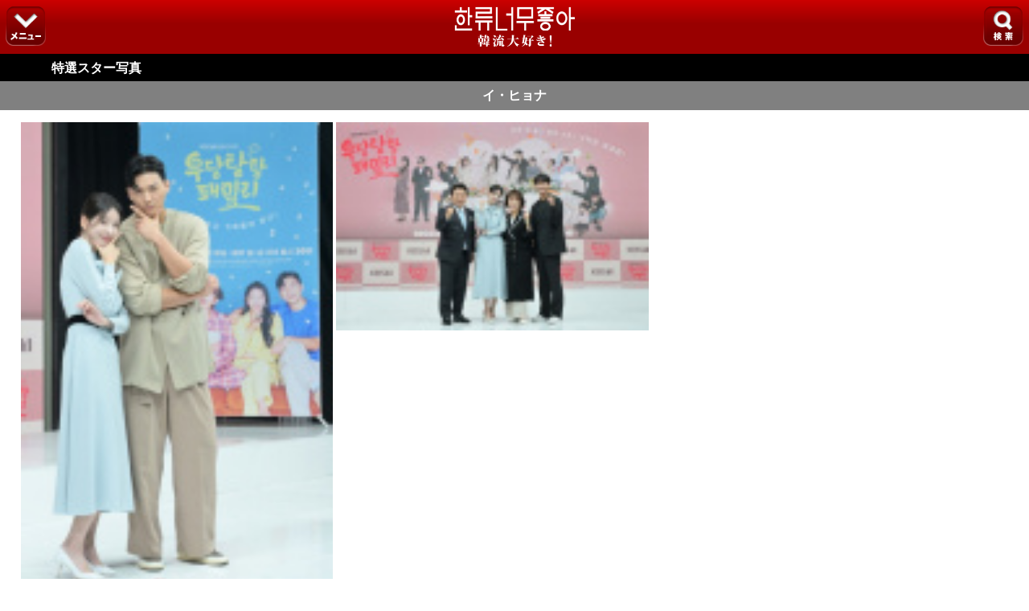

--- FILE ---
content_type: text/html; charset=UTF-8
request_url: https://sp.kdaisuki.jp/picture/list/?star_id=3599
body_size: 8713
content:
<!DOCTYPE html>
<html lang="ja">
<head>
<meta charset="UTF-8">
<!-- ヘッダー -->
<title>イ・ヒョナ | 特選スター写真 | 韓流大好き!</title>
<meta name="keywords" content="韓流,はんりゅう,かんりゅう,ニュース,インタビュー,韓国,韓国芸能,韓国エンタメ情報,韓国ドラマ,K-POP,韓国アイドル,韓国映画,韓流スター,韓国俳優,韓流大好き!,はんりゅうだいすき,チャさんの何でも相談,キムのなう,ソン・ジェヒ,無料メルマガ,メルマガ,来日情報,韓国語,ハングル,来日,プレゼント,ランキング,ペ・ヨンジュン,東方神起,JYJ,キム・ジェウォン,チャン・グンソク" />
<meta name="description" content="韓国エンタメ情報満載！芸能・ドラマ・K-POP…最新ニュースから韓流スターのイベントレポートやインタビュー、そしてここでしか読めない現地コラムなど充実のラインナップ!!日本最大の韓流ポータルモバイルサイト!" />

<!--[if lt IE 9]><script src="https://html5shiv.googlecode.com/svn/trunk/html5.js"></script><![endif]-->

<link href="https://sp.kdaisuki.jp/favicon.ico" rel="shortcut icon" type="image/x-icon" />
<link href="https://sp.kdaisuki.jp/favicon.ico" rel="icon" type="image/x-icon" />
    <link href="https://sp.kdaisuki.jp/apple-touch-icon.png" rel="apple-touch-icon" />
<meta name="viewport" content="width=device-width, initial-scale=1, minimum-scale=1, maximum-scale=1, user-scalable=no">
<meta http-equiv="Content-Type" content="text/html; charset=utf-8" />
<meta http-equiv="Content-Language" content="ja" />
<meta http-equiv="Content-Script-Type" content="text/javascript" />
<meta http-equiv="Content-Style-Type" content="text/css" />




<!-- PageCSS begin-->
  <link rel="stylesheet" href="https://sp.kdaisuki.jp/css/pic_event_list.css?t=1485849253" type="text/css">
  <link rel="stylesheet" href="https://sp.kdaisuki.jp/css/reset.css?t=1497230186" type="text/css">
  <link rel="stylesheet" href="https://sp.kdaisuki.jp/css/common.css?t=1653644039" type="text/css">
  <link rel="stylesheet" href="https://sp.kdaisuki.jp/css/index.css?t=1709873115" type="text/css">
  <link rel="stylesheet" href="https://sp.kdaisuki.jp/css/menu.css?t=1481767139" type="text/css">
  <link rel="stylesheet" href="https://sp.kdaisuki.jp/css/pagination.css?t=1481877550" type="text/css">
  <link rel="stylesheet" href="https://sp.kdaisuki.jp/css/search.css?t=1535350373" type="text/css">

<!-- PageCSS end-->

<!-- PageJS begin-->
  <script type="text/javascript" src="https://sp.kdaisuki.jp/js/jquery-1.7.1.min.js?t=1481767122"></script>
  <script type="text/javascript" src="https://sp.kdaisuki.jp/js/common.js?t=1481767142"></script>
  <script type="text/javascript" src="https://sp.kdaisuki.jp/js/menu.js?t=1481767135"></script>
  <script type="text/javascript" src="https://sp.kdaisuki.jp/js/star.js?t=1481767187"></script>

<!-- PageJS end-->


</head>
<body class="drawer drawer-right">




<!-- BODYヘッダー -->


<a id="top"></a>

<header id="newHeader">
	<div id="headerLeft">
		<div class="menuBtn hBtn1"><img src="https://sp.kdaisuki.jp/img/2015/hmenu7.png"></div>
	</div>
	<div id="siteName2">
		<a href="https://sp.kdaisuki.jp/"><img src="https://sp.kdaisuki.jp/img/2015/logo_test3.png"></a>
	</div>
	<div id="headerRight">
		<div class="menuBtn hBtn2"><img src="https://sp.kdaisuki.jp/img/2015/hmenu8.png"></div>
	</div>
</header>

<div id="hMenu">
	<div class="hMenuList row1">
		<a href="https://sp.kdaisuki.jp/news/"><img src="https://sp.kdaisuki.jp/img/header01.png">ニュース</a>
		<a href="https://sp.kdaisuki.jp/column/"><img src="https://sp.kdaisuki.jp/img/header02.png">コラム</a>
		<a href="https://sp.kdaisuki.jp/present/"><img src="https://sp.kdaisuki.jp/img/header03.png">グッズ</a>
		<a href="https://sp.kdaisuki.jp/schedule/"><img src="https://sp.kdaisuki.jp/img/header04.png">来日情報</a>
		<a href="https://sp.kdaisuki.jp/support/ques/"><img src="https://sp.kdaisuki.jp/img/header05.png">お問合せ</a>
 	</div>
    <div class="hMenuList row2">
		<a href="https://sp.kdaisuki.jp/sitemap/" class="siteMap">
			<p>全コーナー一覧</p>
			<p>サイトマップ</p>
		</a>
	</div>
</div>

<div id="hSearch">
	<div class="hSearchForm selected">
		<form method="GET" action="https://sp.kdaisuki.jp/search/">
        <span class="small">▼検索したいコーナーをお選びください。</span>
			<!-- 検索カテゴリ -->
            <p class="searchCate_top">
            	<input type="radio" name="category" value="1" id="radio01" >
            	<label for="radio01" class="radio">ニュース</label>
            	<input type="radio" name="category" value="2" id="radio02" >
            	<label for="radio02" class="radio">取材記事</label>
            	<input type="radio" name="category" value="3" id="radio03" >
            	<label for="radio03" class="radio">コラム</label>
			</p>
            <p class="searchCate_bottom">
            	<input type="radio" name="category" value="4" id="radio04" >
            	<label for="radio04" class="radio">有名人名鑑</label>
            	<input type="radio" name="category" value="5" id="radio05" >
            	<label for="radio05" class="radio">作品ガイド</label>
            </p>
            <!-- 検索カテゴリ ここまで -->
			<input type="text" class="search_keyword" placeholder="キーワードを入れてください" id="form_keyword" name="keyword" value="" />
			<input value="検索" name="reg" type="submit">
		</form>
	</div>
</div>

<!--プルダウンver.-->
<!--
            <select class="search_category" id="form_category" name="category">
	              <option value="1" >韓流ニュース</option>
	              <option value="2" >レポート・インタビュー</option>
	              <option value="3" >韓国文化コラム</option>
	              <option value="4" >韓流スター(有名人名鑑)</option>
	              <option value="5" >韓国ドラマ＆映画ガイド</option>
            </select>
-->


<!-- コンテンツ -->
<div id="cornerTitle"><a href="https://sp.kdaisuki.jp/picture/" style="color:#fff;">
<h1>特選スター写真</h1>
</a></div>



  
    <h2>イ・ヒョナ</h2>
    
  

<div class="starImgList clearfix">
      <div class="thumbArea"><a href="https://sp.kdaisuki.jp/picture/detail/?id=121620"><img src="https://sp.kdaisuki.jp/api/image/thum/?i=121620&w=120" alt="＜VIP限定＞KBS 1TVドラマ『どたばたファミリー』制作発表会 "  /></a></div>
      <div class="thumbArea"><a href="https://sp.kdaisuki.jp/picture/detail/?id=121621"><img src="https://sp.kdaisuki.jp/api/image/thum/?i=121621&w=120" alt="＜VIP限定＞KBS 1TVドラマ『どたばたファミリー』制作発表会 "  /></a></div>
  </div>




<div id="searchLink">
  <div class="space"></div>
</div>



<aside id="bottom_navi">
  <div class="buttonBlue">
    <a href="https://sp.kdaisuki.jp/picture/">
      <div>特選スター写真TOPへ</div>
    </a>
  </div>
</aside>
<!-- Bodyフッターー -->




<div id="footerNav">
	<p id="Popular">人気コーナー</p>
	<nav>
		<a href="https://sp.kdaisuki.jp/news/"><div>ニュース</div></a>
		<a href="https://sp.kdaisuki.jp/report/list/"><div>取材</div></a>
		<a href="https://sp.kdaisuki.jp/column/"><div>コラム</div></a>
	</nav>
	<nav>
		<a href="https://sp.kdaisuki.jp/phrase/"><div>韓国語</div></a>
		<a href="https://sp.kdaisuki.jp/star/"><div>名鑑</div></a>
		<a href="https://sp.kdaisuki.jp/guide/"><div>作品</div></a>
	</nav>
</div>


<footer>
	<div id="footerUrl">
		<a href="https://sp.kdaisuki.jp/">
        <div class="leftUrl"><img src="https://sp.kdaisuki.jp/img/home.png" height="18">サイトTOPへ</div>
        </a>
		<div class="rightUrl"><img src="https://sp.kdaisuki.jp/img/up.png" height="18">ページのTOPへ</div>
	</div>

	<p>©Fanplus</p>
</footer>



<!-- フッターー -->
<!-- Google Analytics begin -->
<!-- SP用 scriptタグ -->
      <script>
      (function(i,s,o,g,r,a,m){i['GoogleAnalyticsObject']=r;i[r]=i[r]||function(){
      (i[r].q=i[r].q||[]).push(arguments)},i[r].l=1*new Date();a=s.createElement(o),
      m=s.getElementsByTagName(o)[0];a.async=1;a.src=g;m.parentNode.insertBefore(a,m)
      })(window,document,'script','//www.google-analytics.com/analytics.js','ga');
      ga('create', 'UA-39421321-34', 'auto');
      ga('send', 'pageview');
    </script>
  
<!-- Google Analytics end -->

</body>
</html>


--- FILE ---
content_type: text/css
request_url: https://sp.kdaisuki.jp/css/pic_event_list.css?t=1485849253
body_size: 4126
content:
/*----------------------------------------------------------
	Corner Title
----------------------------------------------------------*/
h2{
	background: #808080 !important;
	color: #ffffff;
	text-align: center;
	font-size: 16px !important;
	line-height:100% !important;
	padding: 10px 0px !important;
	margin-top: -1px !important;
    margin-bottom: 15px !important;
}


/*----------------------------------------------------------
	Layout
----------------------------------------------------------*/

body {
    font-size: 16px !important;
    line-height: 160% !important;
}


/*ul.commonList{
	margin-bottom: 20px;
}*/

ul.commonList li:last-child{
	border-bottom: 1px dotted #BBBBBB !important;
}

#wrapper{
	width:	90%;
	margin:	0 auto;
}

p.space { 
	padding: 10px 10px;
}

.red {
    color: #ff0000;
}

dl{
	width: 90%;
	margin: 30px auto;
}




/*----------------------------------------------------------
	Next,Back Link
----------------------------------------------------------*/

listFooter{
	width: 100%;
	margin-top: 25px;
}

listFooter #footerUrl{
	background: #000;
	height: 40px;
	padding-top: 4px;
}

listFooter .left2Url{
	line-height:100%;
	width:49%;
	height: 16px;
	background: #fff;
	padding: 10px 0px;

}

listFooter .right2Url{
	line-height:100%;
	width:49%;
	height: 16px;
	background: #fff;
	padding: 10px 0px;

}

listFooter div.left2Url{
	float: left;
}

listFooter div.right2Url{
	float: right;
}

listFooter div.left3Url{
	font-size:16px;
	text-align: left;
	padding: 0px 10px;
}

listFooter div.right3Url{
	font-size:16px;
	text-align: right;
	padding: 0px 10px;
}

listFooter p{ 
	clear: both;
	text-align: center;
	font-size:14px;
	padding: 15px 0px;
}





/*----------------------------------------------------------
	color / size
----------------------------------------------------------*/

span.nolist{
	color: #cfcfcf
}

.memo{
	font-size:14px;	
}

.attention{
	color: #ff0000;
}



/*----------------------------------------------------------
	Form
----------------------------------------------------------*/
#freeWord form{
	width: 100%;
	margin: 0 auto;
	overflow: hidden;
}


#freeWord form input[type=text]{
 	width: 75%;
	margin: auto 0;
 	float: left;
	font-size: 22px;
	line-height: 180%;
}


#freeWord form input[type=submit]{
 	width: 23%;
	margin: auto 0;
 	float: right;
	background: #a5a5a5; /* Old browsers */
	background: -moz-linear-gradient(top,  #a5a5a5 0%, #939393 50%, #6b6b6b 51%, #969696 100%); /* FF3.6+ */
	background: -webkit-gradient(linear, left top, left bottom, color-stop(0%,#a5a5a5), color-stop(50%,#939393), color-stop(51%,#6b6b6b), color-stop(100%,#969696)); /* Chrome,Safari4+ */
	background: -webkit-linear-gradient(top,  #a5a5a5 0%,#939393 50%,#6b6b6b 51%,#969696 100%); /* Chrome10+,Safari5.1+ */
	border: 1px solid #878787;
	-webkit-border-radius: 5px;
	-moz-border-radius: 5px;
	border-radius: 5px;
	color: #ffffff;
	font-weight: bold;
	line-height: 180%;
}

#cornerTitle a {
    top: 0;
    left: 0;
    color: #fff;
    height: 100%;
    width: 100%;
    position: relative;
    text-decoration: none;
}

/*----------------------------------------------------------
	Pagenation
----------------------------------------------------------*/
/*#pagination .arrow_right {
    display: none !important;
}

#pagination .arrow_left {
    display: none !important;
}*/

#pagination .border{
	border: none !important;
}

/*----------------------------------------------------------
	StarImageList
----------------------------------------------------------*/

.starImgList.clearfix {
	overflow: hidden;
    margin: 0 auto;
    margin-left: 2%;
}

.thumbArea {
	display: inline-block;
    vertical-align: top;
    text-align: center;
    padding: 0 0% 3%;
    width: 31%;
}

.thumbArea a {
	display: block;
    z-index: 999;
    position: relative;
}

.thumbArea a:hover {
 	opacity: 0.9;
}

.thumbArea a img {
	width: 100%;
}


--- FILE ---
content_type: text/css
request_url: https://sp.kdaisuki.jp/css/common.css?t=1653644039
body_size: 40483
content:
@charset "UTF-8";
/*\*/

/*------------------------------
サイト名：韓流大好き!
作成日：2013.04.25
修正日：2013.04.25
ガイドライン：Ver.01
製作者：株式会社エムアップ
------------------------------*/


/* ------------------------------------
 * 共通設定・デフォルト値の再定義
 * ------------------------------------ */

#container {
    width: 100%;
    color: #4a4a4a;
    background-color: #ded8cb;
    text-align: center;
    font-family: sans-serif;
    *font-size:small;
    line-height:140%;
    *font:x-small;
    overflow-x: hidden;
}
* html #container {
    font-size: 81.25%;
}
*:first-child+html #container {
    font-size: 81.25%;
}

/* Clearfix */
.clearfix:after {
    content: "";
    display: block;
    height: 0;
    clear: both;
    visibility: hidden;
}

.clearfix {
    display: inline-block;
    min-height: 1%;
}

/* Hides from IE-mac \*/
* html .clearfix {
    height: 1%;
}

.clearfix {
    display: block;
}
/* End hide from IE-Mac */

body {
  font-family: sans-serif;
}

/* ------------------------------------
 * TEXT LINK
 * ------------------------------------ */

a {
  cursor: pointer;
  outline: none !important;
}

a img {
  border: 0;
}

a:link,
a:visited {
  color: #4a4a4a;
  text-decoration: none;
}


/* ------------------------------------
 * HEADER
 * ------------------------------------ */

header.kdaisukiHeader {
  height:54px;
  padding:0 5px 0 12px;;
  font-weight:bold;
  text-shadow: 0 1px 0 #fff;
  background: #fefefe; /* Old browsers */
  background: -moz-linear-gradient(top,  #fefefe 0%, #e6e8ec 98%, #fefefe 100%); /* FF3.6+ */
  background: -webkit-gradient(linear, left top, left bottom, color-stop(0%,#fefefe), color-stop(98%,#e6e8ec), color-stop(100%,#fefefe)); /* Chrome,Safari4+ */
  background: -webkit-linear-gradient(top,  #fefefe 0%,#e6e8ec 98%,#fefefe 100%); /* Chrome10+,Safari5.1+ */
  background: -o-linear-gradient(top,  #fefefe 0%,#e6e8ec 98%,#fefefe 100%); /* Opera 11.10+ */
  background: -ms-linear-gradient(top,  #fefefe 0%,#e6e8ec 98%,#fefefe 100%); /* IE10+ */
  background: linear-gradient(to bottom,  #fefefe 0%,#e6e8ec 98%,#fefefe 100%); /* W3C */
  filter: progid:DXImageTransform.Microsoft.gradient( startColorstr='#fefefe', endColorstr='#fefefe',GradientType=0 ); /* IE6-9 */
  border-bottom:1px solid #c5babd;
  position: relative;
}

header.kdaisukiHeader hgroup {
  z-index: 1;
}
header.kdaisukiHeader hgroup:after {
    content: "";
    display: block;
    height: 0;
    clear: both;
    visibility: hidden;
}

header.kdaisukiHeader h1 {
  display: inline;
  float: left;
  width: 132px;
}

header.kdaisukiHeader h1 a {
  display: block;
  height: 53px;
  background-image: url(/img/sgtksmps/logo.png);
  background-repeat: no-repeat;
  text-indent: -9999px;
}

header.kdaisukiHeader h1 a.smps {
  background-image: url(/img/sgtksmps/logo_smps.png);
  min-width: 132px;
}

header.kdaisukiHeader nav#primary {
  height:53px;
  overflow:hidden;
}
header.kdaisukiHeader nav#primary ul {
  margin-top:6px;
  padding-right: 4px;
  display: inline;
  float: right;
  width: 165px;
  zoom: 1;
}
header.kdaisukiHeader nav#primary ul:after {
    content: "";
    display: block;
    height: 0;
    clear: both;
    visibility: hidden;
}

header.kdaisukiHeader nav#primary li {
  margin-left: 5px;
  display: inline;
  float: left;
  width: 48px;
  height:40px;
  background: #fefefe; /* Old browsers */
  background: -moz-linear-gradient(top,  #fefefe 0%, #fefefe 50%, #edeff3 51%, #e6e8ec 100%); /* FF3.6+ */
  background: -webkit-gradient(linear, left top, left bottom, color-stop(0%,#fefefe), color-stop(50%,#fefefe), color-stop(51%,#edeff3), color-stop(100%,#e6e8ec)); /* Chrome,Safari4+ */
  background: -webkit-linear-gradient(top,  #fefefe 0%,#fefefe 50%,#edeff3 51%,#e6e8ec 100%); /* Chrome10+,Safari5.1+ */
  background: -o-linear-gradient(top,  #fefefe 0%,#fefefe 50%,#edeff3 51%,#e6e8ec 100%); /* Opera 11.10+ */
  background: -ms-linear-gradient(top,  #fefefe 0%,#fefefe 50%,#edeff3 51%,#e6e8ec 100%); /* IE10+ */
  background: linear-gradient(to bottom,  #fefefe 0%,#fefefe 50%,#edeff3 51%,#e6e8ec 100%); /* W3C */
  filter: progid:DXImageTransform.Microsoft.gradient( startColorstr='#fefefe', endColorstr='#e6e8ec',GradientType=0 ); /* IE6-9 */
  border:solid 1px #c5c5c5;
  border-radius: 0.3em;
}

header.kdaisukiHeader nav#primary li a {
  display: block;
  height: 40px;
  background-image: url(/img/sgtksmps/primaryNav.png);
  background-repeat: no-repeat;
  text-indent: -9999px;
}
header.kdaisukiHeader nav#primary li.sarangbang a {
  background-position: 0 0 ;
  width:48px;
}
header.kdaisukiHeader nav#primary li.menu a {
  background-position: -50px 0 ;
  width:48px;
}
header.kdaisukiHeader nav#primary li.search a {
  background-position: -100px 0;
  width:48px;
}

@media only screen and (-webkit-min-device-pixel-ratio:1.5),
only screen and (min-device-pixel-ratio:1.5),
only screen and (-webkit-min-device-pixel-ratio:2),
only screen and (min-device-pixel-ratio:2) {
  header.kdaisukiHeader h1 a {
    background-image: url(/img/sgtksmps/logo@2x.png);
    background-size: 110px 53px;
    -webkit-background-size: 110px 53px;
    -moz-background-size: 110px 53px;
  }

    header.kdaisukiHeader nav#primary li a {
    background-image: url(/img/sgtksmps/primaryNav@2x.png);
    background-size: 150px 40px;
    -webkit-background-size: 150px 40px;
    -moz-background-size: 150px 40px;
    }
}


/* ------------------------------------
 * HEADER
 * ------------------------------------ */

nav#globalNav {
  display: none;
  position: absolute;
  top: 0;
  width: 100%;
  min-height: 416px;
  background: #fff;
  z-index: 9999;
}

nav#globalNav h2 {
  height:40px;
  padding:5px 0;
  background: url(/img/sgtksmps/menuTitle.png) 10px center no-repeat #97072e;
  text-indent: -9999px;
}

@media only screen and (-webkit-min-device-pixel-ratio:1.5),
only screen and (min-device-pixel-ratio:1.5),
only screen and (-webkit-min-device-pixel-ratio:2),
only screen and (min-device-pixel-ratio:2) {
    nav#globalNav h2 {
        background-image: url(/img/sgtksmps/menuTitle@2x.png);
    background-size: 46px 38px;
    -webkit-background-size: 46px 38px;
    -moz-background-size: 46px 38px;
    }
}

nav#globalNav h2 a {
  margin-left:12px;
  display:block;
  width:42px;
  height:38px;
}

nav#globalNav ul {
  padding: 0px 0px 15px;
  min-height: 350px;
}

nav#globalNav li {
  border-bottom: solid 1px #dadada;
  float: left;
  width: 50%;
  overflow: hidden;

}

nav#globalNav li a {
  padding: 0.7em 0;
  border-right: 1px solid #dadada;
  display: block;
  text-align: center;
  font-size: larger;
  overflow: hidden;
  white-space: nowrap;
}

nav#globalNav li:nth-child(even) a {
  border-right: none;

}

nav#globalNav .close {
  position: absolute;
  top: 6px;
  right: 10px;
  display: block;
  width: 80px;
  height: 38px;
  background-image: url(/img/sgtksmps/headerNav.png);
  background-position: right top;
  background-repeat: no-repeat;
  text-indent: -9999px;
  cursor: pointer;
}

@media only screen and (-webkit-min-device-pixel-ratio:1.5),
only screen and (min-device-pixel-ratio:1.5),
only screen and (-webkit-min-device-pixel-ratio:2),
only screen and (min-device-pixel-ratio:2) {
    nav#globalNav .close {
        background-image: url(/img/sgtksmps/headerNav@2x.png);
    background-size: 80px 38px;
    -webkit-background-size: 80px 38px;
    -moz-background-size: 80px 38px;
    }
}





/* ------------------------------------
 * CONTENTS
 * ------------------------------------ */
article {
  clear: both;
  text-align: left;
  padding-bottom:1px;
  /* padding: 8px;
  background-color: #ded9cb;*/
}

1article {
  clear: both;
  text-align: left;
  padding-bottom:1px;
  padding: 8px;
  /* background-color: #ded9cb;*/
}

h2.ttl_lv0 {
  height:28px;
  line-height:28px;
  padding:0 12px;
  background-color:#cb103e;
  color:#ffffff;
  font-weight:bold;
}

h2.ttl_lv1 {
  height:34px;
  line-height:34px;
  padding:0 12px;
  font-weight:bold;
  text-shadow: 0 1px 0 #fff;
  background: #fefefe; /* Old browsers */
  background: -moz-linear-gradient(top,  #fefefe 0%, #e6e8ec 98%, #fefefe 100%); /* FF3.6+ */
  background: -webkit-gradient(linear, left top, left bottom, color-stop(0%,#fefefe), color-stop(98%,#e6e8ec), color-stop(100%,#fefefe)); /* Chrome,Safari4+ */
  background: -webkit-linear-gradient(top,  #fefefe 0%,#e6e8ec 98%,#fefefe 100%); /* Chrome10+,Safari5.1+ */
  background: -o-linear-gradient(top,  #fefefe 0%,#e6e8ec 98%,#fefefe 100%); /* Opera 11.10+ */
  background: -ms-linear-gradient(top,  #fefefe 0%,#e6e8ec 98%,#fefefe 100%); /* IE10+ */
  background: linear-gradient(to bottom,  #fefefe 0%,#e6e8ec 98%,#fefefe 100%); /* W3C */
  filter: progid:DXImageTransform.Microsoft.gradient( startColorstr='#fefefe', endColorstr='#fefefe',GradientType=0 ); /* IE6-9 */
  border-bottom:1px solid #c5c5c5;
  border-top:1px solid #c5c5c5;
  position:relative;
}

h2.ttl_lv2 {
  color:#ffffff;
  height:34px;
  line-height:34px;
  padding:0 12px;
  font-weight:bold;
  text-shadow: 0 1px 0 #6f001e;
  background: #97072e; /* Old browsers */
  background: -moz-linear-gradient(top,  #97072e 0%, #6d001e 100%); /* FF3.6+ */
  background: -webkit-gradient(linear, left top, left bottom, color-stop(0%,#97072e), color-stop(100%,#6d001e)); /* Chrome,Safari4+ */
  background: -webkit-linear-gradient(top,  #97072e 0%,#6d001e 100%); /* Chrome10+,Safari5.1+ */
  background: -o-linear-gradient(top,  #97072e 0%,#6d001e 100%); /* Opera 11.10+ */
  background: -ms-linear-gradient(top,  #97072e 0%,#6d001e 100%); /* IE10+ */
  background: linear-gradient(to bottom,  #97072e 0%,#6d001e 100%); /* W3C */
  filter: progid:DXImageTransform.Microsoft.gradient( startColorstr='#97072e', endColorstr='#6d001e',GradientType=0 ); /* IE6-9 */
  border-bottom:1px solid #52150b;
  position:relative;
}

h2 span {
  display:inline-block;
  position:absolute;
  top:0px;
  right:12px;
  font-size:12px;
  margin-left:5px;
}

h2 span a {
  font-weight:bold;
  padding:0 15px 0 10px;
  border-left:dotted 1px #e1e1e1;
  background:url(/img/sgtksmps/arrow1.png) no-repeat right center;
}

h3 {
  font-weight:bold;
  line-height:1.8;
  padding:0 5px;
}


/* ------------------------------------
 * COMMON PARTS
 * ------------------------------------ */


/* TAB LIST */
ul.list_Tab {
  width: 100%;
  background-color: #5e636c;
  box-shadow: inset 0px 0px 5px 0px #000000;
  -webkit-box-shadow: inset 0px 0px 5px 0px #000000;
  -moz-box-shadow: inset 0px 0px 5px 0px #000000;
  background:url(/img/sgtksmps/bg_stripe.png) repeat;
}

ul.list_Tab li {
  display: inline-block;
  float: left;
  width: 25%;
  background: url(/img/sgtksmps/bg_tabMenu.gif) no-repeat left center;
  background: expression((this.parentNode.firstChild ==this)?'none':'url(/img/sgtksmps/bg_tabMenu.gif) no-repeat left center');
}
ul.list_Tab li:first-child { background: none;}


ul.list_Tab li a {
  color:#ffffff;
  font-size:11px;
  padding:15px 0 16px 0;
  display:block;
  text-align:center;
}
ul.list_Tab li a.tab_selected {
  background: url(/img/sgtksmps/bg_tabSelect.png) no-repeat bottom center;
  background-size: 16px 8px;
  -webkit-background-size: 16px 8px;
  -moz-background-size: 16px 8px;
}


/* BUTTON */

a.btn,
a.btn1,
form input.btn,
a.back {
  padding: 10px;
  border-radius: 0.3em;
  -moz-border-radius: 0.3em;
  -webkit-border-radius: 0.3em;
  -o-border-radius: 0.3em;
  -ms-border-radius: 0.3em;
  line-height: 1.2;
  text-align: center;
}

a.btn,
a.btn1,
a.back {
  display: block;
}

form input.btn {
  width: 100%;
}

a.btn,
form input.btn {
  background: #fefefe; /* Old browsers */
  background: -moz-linear-gradient(top,  #fefefe 0%, #fefefe 50%, #edeff3 51%, #e6e8ec 100%); /* FF3.6+ */
  background: -webkit-gradient(linear, left top, left bottom, color-stop(0%,#fefefe), color-stop(50%,#fefefe), color-stop(51%,#edeff3), color-stop(100%,#e6e8ec)); /* Chrome,Safari4+ */
  background: -webkit-linear-gradient(top,  #fefefe 0%,#fefefe 50%,#edeff3 51%,#e6e8ec 100%); /* Chrome10+,Safari5.1+ */
  background: -o-linear-gradient(top,  #fefefe 0%,#fefefe 50%,#edeff3 51%,#e6e8ec 100%); /* Opera 11.10+ */
  background: -ms-linear-gradient(top,  #fefefe 0%,#fefefe 50%,#edeff3 51%,#e6e8ec 100%); /* IE10+ */
  background: linear-gradient(to bottom,  #fefefe 0%,#fefefe 50%,#edeff3 51%,#e6e8ec 100%); /* W3C */
  filter: progid:DXImageTransform.Microsoft.gradient( startColorstr='#fefefe', endColorstr='#e6e8ec',GradientType=0 ); /* IE6-9 */
  border:solid 1px #c5c5c5;
  -webkit-box-shadow:rgb(227, 227, 227, 0.6) 1px 1px 0px 0px;
  box-shadow:rgb(227, 227, 227, 0.6) 1px 1px 0px 0px;
}

form li:first-child input.btn,
a.back {
  border: solid 1px #7a7a7a;
  color: #fff;
  background: #7a7a7a;
    background-image: -webkit-gradient(linear, left top, left bottom, from(#999), color-stop(50%,#999), color-stop(51%,#7a7a7a), to(#7a7a7a));
    background-image: -webkit-linear-gradient(top, #999, #999 50%, #7a7a7a 51%, #7a7a7a);
    background-image: -moz-linear-gradient(top, #999, #999 50%, #7a7a7a 51%, #7a7a7a);
    background-image: -ms-linear-gradient(top, #999, #999 50%, #7a7a7a 51%, #7a7a7a);
    background-image: -o-linear-gradient(top, #999, #999 50%, #7a7a7a 51%, #7a7a7a);
    background-image: linear-gradient(top, #999, #999 50%, #7a7a7a 51%, #7a7a7a);
  text-shadow: 0 1px 1px #333;
}
form li.first-child input.btn { /*IE-expression (first-child) */
  border: solid 1px #7a7a7a;
  color: #fff;
  background: #7a7a7a;
    background-image: -webkit-gradient(linear, left top, left bottom, from(#999), color-stop(50%,#999), color-stop(51%,#7a7a7a), to(#7a7a7a));
    background-image: -webkit-linear-gradient(top, #999, #999 50%, #7a7a7a 51%, #7a7a7a);
    background-image: -moz-linear-gradient(top, #999, #999 50%, #7a7a7a 51%, #7a7a7a);
    background-image: -ms-linear-gradient(top, #999, #999 50%, #7a7a7a 51%, #7a7a7a);
    background-image: -o-linear-gradient(top, #999, #999 50%, #7a7a7a 51%, #7a7a7a);
    background-image: linear-gradient(top, #999, #999 50%, #7a7a7a 51%, #7a7a7a);
  text-shadow: 0 1px 1px #333;
}
form li { /* IE-expression (first-child) */
behavior: expression(
this.className += (this.previousSibling == null) ? " first-child" : "",
this.style.behavior = "none"
);
}


.more01 {
  margin-bottom:10px;
  line-height:25px;
  height:25px;
  text-align:center;
  background: #ff4165; /* Old browsers */
  background: -moz-linear-gradient(top,  #ff4165 0%, #b80034 98%, #ff4165 100%); /* FF3.6+ */
  background: -webkit-gradient(linear, left top, left bottom, color-stop(0%,#ff4165), color-stop(98%,#b80034), color-stop(100%,#ff4165)); /* Chrome,Safari4+ */
  background: -webkit-linear-gradient(top,  #ff4165 0%,#b80034 98%,#ff4165 100%); /* Chrome10+,Safari5.1+ */
  background: -o-linear-gradient(top,  #ff4165 0%,#b80034 98%,#ff4165 100%); /* Opera 11.10+ */
  background: -ms-linear-gradient(top,  #ff4165 0%,#b80034 98%,#ff4165 100%); /* IE10+ */
  background: linear-gradient(to bottom,  #ff4165 0%,#b80034 98%,#ff4165 100%); /* W3C */
  filter: progid:DXImageTransform.Microsoft.gradient( startColorstr='#ff4165', endColorstr='#ff4165',GradientType=0 ); /* IE6-9 */
  -webkit-box-shadow:rgb(227, 227, 227) 0px 2px 2px 0px;
  box-shadow:rgb(227, 227, 227) 0px 2px 2px 0px;
}

.more02 {
  text-align:right;
  margin-top:10px;
  padding:0 15px 0 10px;
  border-top:solid 1px #e2e2e2;
}

.more02 a {
  font-weight:bold;
  background:url(/img/sgtksmps/arrow1.png) no-repeat right center;
}

.more01 a {
  display:block;
  width:100%;
  color:#ffffff;

}

img.emoji {
  vertical-align: middle!important;
}

/* ------------------------------------
 * #PRとお知らせ(index.cssから移植)
 * ------------------------------------ */

.prInfoList a {
	background: #fff;
	color: #000;
	padding: 12px 10px;
	border-bottom: 1px solid gray;
}

.prInfoList a:hover {
	background: #ddd;
}

a.prBan {
	border: none;
	background: none;
	margin: 8px;
	/*width: 80%;*/
	text-align: center;
	/*padding: 10px 15px;*/
}

a.prBan + div{
  margin-top: 30px;
}

/* ------------------------------------
 * FOOTER
 * ------------------------------------ */


/* FOOTER */

footer .pagetop {
  margin-bottom:0;
}

footer nav#support ul {
  clear: both;
  zoom: 1;
  background-color:#ffffff;
}

footer nav#support ul:after {
  content: "";
  display: block;
  height: 0;
  clear: both;
  visibility: hidden;
}

footer nav#support li {
  float: left;
  width: 100%;
  border-bottom: 1px solid #dadada;
  text-align: left;
}
footer nav#support.smps li {
  border-bottom: 4px solid #000;
}

footer nav#support li a {
  padding: 0.8em;
  font-size: small;
  border-right: 1px solid #dadada;
  display: block;
  overflow: hidden;
  white-space: nowrap;
  text-overflow: ellipsis;
  -o-text-overflow: ellipsis;
  -webkit-text-overflow: ellipsis;
  font-size: 90%;
}

footer nav#support li:nth-child(even) a {
  border-right: none;
}


/* auスマートパスバナー（131210追加） */
.pre_pass{
  text-align:center;
  height:44px;
  line-height:44px;
}
.pre_pass a{
  display:block;
  height:44px;
  width:100%;
  text-indent:-9999px;
}

/*white */
.pre_pass.white{
  background: #FFFFFF; /* Old browsers */
}
.pre_pass.white a{
  background:url(/img/sgtksmps/back_smps.png) no-repeat center;
}

/* Site Name,Gloval Navigation  */

header {
  text-align: center;
  height: 38px;
  padding: 12px 10px;
  background: #990000;
  background: -moz-linear-gradient(top, #cc0000 0%, #990000 44%, #990000 100%);
  /* FF3.6+ */
  background: -webkit-gradient(linear, left top, left bottom, color-stop(0%, #cc0000), color-stop(44%, #990000), color-stop(100%, #990000));
  /* Chrome,Safari4+ */
  background: -webkit-linear-gradient(top, #cc0000 0%, #990000 44%, #990000 100%);
  /* Chrome10+,Safari5.1+ */
}

header div#siteName {
  display: inline-block;
  height: 39px;
  font-size: 20px;
  line-height: 190%;
  padding-top: 2px;
}

header div#siteName a {
  color: #fff;
}

header div.menuBtn {
  overflow: hidden;
  height: 39px;
  float: left;
}

header div.right {
  overflow: hidden;
  height: 39px;
  float: right;
}

header div.right img,
header div.menuBtn img {
  position: relative;
  #top: 1px;
}

header div.active img {
  position: relative;
  top: -38px;
}
/* Main Menu */

#menuList {
  display: none;
  position: absolute;
  top: 52;
  min-height: 420px;
  z-index: 999999;
  width: 100%;
  //padding: 20px;
  //background-color: #333;
  background-color: rgba(25, 25, 25, 0.9);
  color: #FFF;
  //-webkit-box-shadow: inset 0 0 5px 5px #222;
  //-moz-shadow: inset 0 0 5px 5px #222;
  //box-shadow: inset 0 0 5px 5px #222;
}

#menuList ul {
  margin-top: 5px;
}

#menuList li {
  width: 95%;
  margin: 0px auto;
  border-bottom: groove 2px #565656;
}

#menuList li a {
  display: block;
  color: #fff;
  height: 29px;
  padding: 15px 10px;
}

#menuList li img {
  vertical-align: middle;
}

#menuList li img:nth-child(3) {
  margin-bottom: 1px;
}

#menuList li span {
  vertical-align: middle;
}

#menuList #closeBtn {
  width: 95%;
  margin: 10px auto;
  text-align: right;
}

#menuList #closeBtn p {
  display: inline-block;
  border: 1px solid #fff;
  width: 50%;
  padding: 5px 10px;
  text-align: center;
  font-size: 16px;
  color: #fff;
  font-weight: bold;
}


/*----------------------------------------------------------
  #2015newheader
----------------------------------------------------------*/

#newHeader {
  padding: 0;
  height: 67px;
  position: relative;
}

#newHeader img {
  width: 100%;
}

#siteName2 a {
  display: inline-block;
  height: 67px;
  width: 173px;
  box-sizing: border-box;
  margin: auto;
}

#siteName2 img {
  width: 90%;
  padding: 3px;
}

#siteName2 a:hover {
  opacity: 0.5;
}

#headerLeft {
  position: absolute;
  top: 7px;
  left: 7px;
}

#headerRight {
  position: absolute;
  top: 7px;
  right: 7px;
}

#newHeader .menuBtn {
  cursor: pointer;
  height: 50px;
  overflow: hidden;
  width: 50px;
}

#newHeader .menuBtn.active img {
  position: relative;
  top: -50px;
}

#hMenu {
  display: none;
  background: #000;
  text-align: center;
  height: 140px;
  line-height: 160%;
}

#hMenu div {
  padding: 10px 0 0;
}

#hMenu a {
  color: #fff;
}

#hMenu .hMenuList {
  display: table;
  table-layout: fixed;
  width: 100%;
}

#hMenu .hMenuList a {
  display: table-cell;
  font-size: 13px;
  color: #fff;
  text-decoration: none;
}

#hMenu .hMenuList img {
  display: block;
  margin: auto;
  height: 35px;
}

#hMenu .hMenuList.row1 a:hover {
  opacity: 0.6;
}

#hMenu .hMenuList.row2 {
  border-collapse: separate;
  border-spacing: 10px 0;
}

#hMenu .hMenuList.row2 img {
  width: 40%;
}

#hMenu .hMenuList.row2 a {
  line-height: 120%;
  width: 50%;
  border-radius: 8px;
  background: #fff;
  color: #000;
  padding: 5px;
}

#hMenu .hMenuList.row2 a:hover {
  opacity: 0.6;
}

#hMenu .hMenuList.row2 p {
  padding: 3px;
  margin: 0;
}

#hMenu .hLoginStatus {
  text-align: left;
}

#hMenu .hNotLogin,
.hLogin {
  font-weight: bold;
}

#hMenu a.hLogin {
  cursor: default;
  background: #fff;
  pointer-events: none;
}

#hMenu .hNotLogin p + p {
  color: #990000;
  font-size: 16px;
}

#hMenu .hLogin p + p {
  color: green;
  font-size: 16px;
}

#hMenu a.siteMap {
  font-weight: bold;
}

#hMenu .siteMap p {
  font-size: 15px;
}

#hSearch {
  display: none;
  background: gray;
  text-align: center;
  height: 180px;
  line-height: 120% !important;
}

#hSearchBtn {
  display: table;
  table-layout: fixed;
  border-collapse: separate;
  border-spacing: 10px 0;
  line-height: 160%;
  padding-top: 10px;
  width: 100%;
}

#hSearchBtn li {
  display: table-cell;
  font-size: 16px;
  font-weight: bold;
  color: #666;
  background: #aaa;
  padding: 6px 10px;
  border-radius: 8px;
  border: 4px solid gray;
}

#hSearchBtn li:hover {
  background: #ddd;
  cursor: pointer;
}

#hSearchBtn li.selected {
  background: #fff;
  color: #990000;
  cursor: default;
  border: 4px solid #990000;
}

#hSearch .hSearchForm {
  margin: 0px;
  position: relative;
  display: none;
  font-size: 18px;
  text-align: left;
  padding: 10px 3%;
}

#hSearch .hSearchForm.selected {
  display: block;
}

#hSearch .hSearchForm form input[type="text"] {
  width: 74%;
  border-radius: 8px 0px 0px 8px;
  border: none;
  margin: 10px 0px;
  padding: 8px;
  height: 40px;
  vertical-align: middle;
  position: absolute;
  box-sizing: border-box;
}

#hSearch .hSearchForm form input[type="submit"] {
  background: #aaa;
  border: none;
  margin: 10px 0px;
  color: #fff;
  font-weight: bold;
  height: 40px;
  width: 20%;
  border-radius: 0px 8px 8px 0px;
  position: absolute;
  left: 77%;
}

#hSearch .hSearchForm form input[type="text"]:focus {
  background: #ddd;
}

#hSearch .hSearchForm form input[type="submit"]:hover {
  background: #666;
}

#hSearch #form_keyword {
  font-size: smaller;
}

/*セレクトメニュー*/

#hSearch select {
  background: url(/img/icon_menu_sp.png) 97% 50% no-repeat #fff;
  border: 2px solid #999;
  width: 90%;
  background-size: 10px auto;
  height: auto;
  padding: 10px;
  box-sizing: border-box;
  -moz-box-sizing: border-box;
  -webkit-box-sizing: border-box;
  border-radius: 5px;
  display: block;
  margin: 0 auto;
  -webkit-appearance: none;
  -moz-appearance: none;
  appearance: none;
  text-indent: .01px;
  text-overflow: "";
  font-size: 16px
}

/*ラジオボタン*/

#hSearch input[type=radio] {
  display: none;
}

#hSearch .small {
  font-size: small;
  font-weight: bold;
  color:#fff;
  line-height: 130%;
}

#hSearch p {
  margin: 5px 0 0;
  text-align: center;
  display: table;
  table-layout: fixed;
  width: 100%;
  border-collapse: separate;
  border-spacing: 5px 0;
}

#hSearch .radio{
  box-sizing: border-box;
  -webkit-transition: background-color 0.1s linear;
  transition: background-color 0.1s linear;
  position: relative;
  display: table-cell;
  padding: 10px 8px 10px 25px;
  font-size: small;
  background-color: #f6f7f8;
  vertical-align: middle;
  cursor: pointer;
  width: 30%;
  line-height: 100%;
}

#hSearch .searchCate_top .radio:first-of-type{
  border-radius: 8px 0 0 0;
}

#hSearch .searchCate_top .radio:last-of-type{
  border-radius: 0 8px 0 0;
}

#hSearch .searchCate_bottom .radio:first-of-type{
  border-radius: 0 0 0 8px;
}

#hSearch .searchCate_bottom .radio:last-of-type{
  border-radius: 0 0 8px 0;
}


#hSearch p + p .radio{
  width: 50%;
}

#hSearch .radio:hover {
  background-color: #ccc;
}

#hSearch .radio:hover:after {
  border-color: #990000;
}

#hSearch .radio:after {
  -webkit-transition: border-color 0.2s linear;
  transition: border-color 0.2s linear;
  position: absolute;
  top: 50%;
  left: 8px;
  display: block;
  margin-top: -8px;
  width: 13px;
  height: 13px;
  border: 2px solid #bbb;
  border-radius: 6px;
  content: '';
}

#hSearch .radio:before  {
  -webkit-transition: opacity 0.2s linear;
  transition: opacity 0.2s linear;
  position: absolute;
  top: 50%;
  left: 11px;
  display: block;
  margin-top: -5px;
  width: 10px;
  height: 10px;
  border-radius: 50%;
  background-color: #990000;
  content: '';
  opacity: 0;
}
#hSearch input[type=radio]:checked + .radio:before {
  opacity: 1;
}

/* Corner Title */

#cornerTitle {
  color: #fff;
  background: #000;
  padding: 5px 0px 5px 0px;
}

#cornerTitle h1 {
  width: 90%;
  margin: 0px auto;
}

#cornerTitle a {
  color: #fff;
}

section {
  width: 90%;
  margin: 0px auto;
  padding: 10px 0px;
}
section.lp {
  padding: 0;
}
/* h2 : Corner Headline */

h2 {
  background: #999;
  /* font-weight: bold; */
  color: #fff;
  text-align: center;
  line-height: 200%;
  /* margin: 15px 0px 15px; */
}
/* Link Button : Blue */

.buttonBlue {
  width: 90%;
  background: #66beeb;
  -webkit-border-radius: 5px;
  -moz-border-radius: 5px;
  border-radius: 5px;
  margin: 10px auto 5px auto;
}

.buttonBlue div {
  width: 95%;
  margin: 0px auto;
  color: #fff;
  font-weight: bold;
  line-height: 250%;
  background: url("/img/arrow_white.png") no-repeat right center;
  background-size: auto 17px;
  -moz-background-size: auto 17px;
  -webkit-background-size: auto 17px;
}

.buttonBlue div a {
  display: block;
  width: 100%;
}
/* Link Button : Gray */

.buttonGray {
  width: 90%;
  background: #808080;
  -webkit-border-radius: 5px;
  -moz-border-radius: 5px;
  border-radius: 5px;
  margin: 10px auto 5px auto;
}

.buttonGray div {
  width: 95%;
  margin: 0px auto;
  color: #fff;
  font-weight: bold;
  line-height: 250%;
  background: url("/img/arrow_white.png") no-repeat right center;
  background-size: auto 17px;
  -moz-background-size: auto 17px;
  -webkit-background-size: auto 17px;
}

.buttonGray div a {
  display: block;
  width: 100%;
}

.buttonGray div p {
  color: #ffffff;
  font-size: 13px;
  font-weight: normal;
  line-height: 100%;
  padding: 0 10px 8px 0;
}

/* Link Button : lightGray */

.buttonlightGray {
  width: 90%;
  background: #4682b4;
  -webkit-border-radius: 5px;
  -moz-border-radius: 5px;
  border-radius: 5px;
  margin: 10px auto 5px auto;
}

.buttonlightGray div {
  width: 95%;
  margin: 0px auto;
  color: #fff;
  font-weight: bold;
  line-height: 250%;
  background: url("/img/arrow_white.png") no-repeat right center;
  background-size: auto 17px;
  -moz-background-size: auto 17px;
  -webkit-background-size: auto 17px;
}

.buttonlightGray div a {
  display: block;
  width: 100%;
}

.buttonlightGray div p {
  color: #ffffff;
  font-size: 13px;
  font-weight: normal;
  line-height: 100%;
  padding: 0 10px 8px 0;
}

/* Link Button : LightSeaGreen */

.buttonLightSeaGreen {
  width: 90%;
  background: #339999;
  -webkit-border-radius: 5px;
  -moz-border-radius: 5px;
  border-radius: 5px;
  margin: 10px auto 5px auto;
}

.buttonLightSeaGreen div {
  width: 95%;
  margin: 0px auto;
  color: #fff;
  font-weight: bold;
  line-height: 250%;
  background: url("/img/arrow_white.png") no-repeat right center;
  background-size: auto 17px;
  -moz-background-size: auto 17px;
  -webkit-background-size: auto 17px;
}

.buttonLightSeaGreen div a {
  display: block;
  width: 100%;
}
/* Link Button : saegreen */

.buttonsaegreen {
  width: 90%;
  background: #20b2aa;
  -webkit-border-radius: 5px;
  -moz-border-radius: 5px;
  border-radius: 5px;
  margin: 10px auto 5px auto;
}

.buttonsaegreen div {
  width: 95%;
  margin: 0px auto;
  color: #fff;
  font-weight: bold;
  line-height: 250%;
  background: url("/img/arrow_white.png") no-repeat right center;
  background-size: auto 17px;
  -moz-background-size: auto 17px;
  -webkit-background-size: auto 17px;
}

.buttonsaegreen div a {
  display: block;
  width: 100%;
}
/* Link Button : yellow */

.buttonyellow {
  width: 90%;
  background: #f0e68c;
  -webkit-border-radius: 5px;
  -moz-border-radius: 5px;
  border-radius: 5px;
  margin: 10px auto 5px auto;
}

.buttonyellow div {
  width: 95%;
  margin: 0px auto;
  color: #fff;
  font-weight: bold;
  line-height: 250%;
  background: url("/img/arrow_white.png") no-repeat right center;
  background-size: auto 17px;
  -moz-background-size: auto 17px;
  -webkit-background-size: auto 17px;
}

.buttonyellow div a {
  display: block;
  width: 100%;
}
/* Link Button : burlywood */

.buttonburlywood {
  width: 90%;
  background: #deb887;
  -webkit-border-radius: 5px;
  -moz-border-radius: 5px;
  border-radius: 5px;
  margin: 10px auto 5px auto;
}

.buttonburlywood div {
  width: 95%;
  margin: 0px auto;
  color: #fff;
  font-weight: bold;
  line-height: 250%;
  background: url("/img/arrow_white.png") no-repeat right center;
  background-size: auto 17px;
  -moz-background-size: auto 17px;
  -webkit-background-size: auto 17px;
}

.buttonburlywood div a {
  display: block;
  width: 100%;
}

.button01 {
   background: #cd853f;
   border: none;
   border-radius: 5px;
   box-shadow: 1px 1px 5px rgba(0, 0, 0, 0.25);
   color: #fff;
   padding: 15px 0;
   width: 200px;
}
.button01:hover {
   background: #cd853f;
   box-shadow: none;
}
/* box  */
.box5 {
    padding: 0.5em 0.5em;
    margin: 0.5em;
    border: double 5px #cd853f;
    background: #fffaf0;/*背景色*/
}
.box5 p {
    margin: 0; 
    padding: 0;
}
/* LINE */
.yellow_line {background:rgba(0, 0, 0, 0) linear-gradient(transparent 60%, #ffffbc 0%) repeat scroll 0 0;}

.blue_line{background:rgba(0, 0, 0, 0) linear-gradient(transparent 60%, #cce5ff 0%) repeat scroll 0 0;}

.pink_line{background:rgba(0, 0, 0, 0) linear-gradient(transparent 60%, #cc0033 0%) repeat scroll 0 0;}

.green_line{background:rgba(0, 0, 0, 0) linear-gradient(transparent 60%, #ccff33 0%) repeat scroll 0 0;}

/* LIST : ul,li */

ul.commonList li {
  width: 95%;
  margin: 0px auto;
  padding: 10px 0px;
  border-bottom: 1px dotted #BBBBBB;
  background: url("/img/arrow.png") no-repeat right center;
  background-size: auto 17px;
  -moz-background-size: auto 17px;
  -webkit-background-size: auto 17px;
}

ul.commonList li:last-child {
  border-bottom: none;
}

ul.commonList li div {
  width: 90%;
  margin-left: 5px;
}

ul.commonList li div a {
  display: block;
  width: 100%;
}
/*----------------------------------------------------------
  ページ送りリンク(←│1│2│3│4│5│→)ニュースやコラム
----------------------------------------------------------*/

#searchLink {
  //border-bottom: 2px solid #000000;
  //border-top: 2px solid #000000;
  //height: 48px;
  overflow: hidden;
  width: 100%;
}

#searchLink .linkNum2 {
  border: 2px solid #000000;
  -webkit-border-radius: 3px;
  /* Safari,Google Chrome用 */

  -moz-border-radius: 3px;
  //border-radius: 5px 5px 5px 5px;
  line-height: 300%;
  font-size: 16px;
  width: 15%;
  height: 48px;
  background: #fff;
  text-align: center;
  margin: 0 auto;
  border-left: solid 2px #000;
  border-right: solid 2px #000;
  //padding: 10px 0px;
}

#searchLink .linkNum {
  border: 2px solid #000000;
  -webkit-border-radius: 3px;
  /* Safari,Google Chrome用 */

  -moz-border-radius: 3px;
  //border-radius: 5px 5px 5px 5px;
  display: inline-block;
  font-size: 16px;
  height: 48px;
  //letter-spacing: -0.4em;
  line-height: 300%;
  text-align: center;
  width: 16%;
  /*
  line-height:300%;
  float:left;
  font-size:16px;
  width:15%;
  height: 48px;
  background: #fff;
  text-align: center;
  border-left: solid 2px #000;
  //padding: 10px 0px;
  margin-right: -2px
*/
}

#searchLink .linkNum:last-child {
  border-right: 2px solid #000000;
}

#searchLink .arrowRight {
  background: none repeat scroll 0 0 #FFFFFF;
  float: left;
  height: 48px;
  line-height: 175%;
  text-align: center;
  width: 12%;
}

#searchLink .arrowLeft {
  float: right;
  height: 48px;
  line-height: 175%;
  margin-left: -2px;
  text-align: center;
  width: 12%;
}

#searchLink .linkBox {
  float: left;
  margin-left: -2px;
  text-align: center;
  width: 76%;
}

#searchLink a {
  display: block;
  //line-height: 150%;
  vertical-aling: middle;
}

#searchLink .space {
  clear: both;
  padding: 10px
}

#searchLink .border {
  border-bottom: 1px dotted #BBBBBB;
  width: 95%;
  margin: 0 auto 20px;
  padding: 3px 0px;
}
/* Kaiin Link Btn */

div.KaiinBtn {
  width: 80%;
  margin: 20px auto;
  background: #d37d03;
  /* Old browsers */

  background: -moz-linear-gradient(top, #ffffff 0%, #f8c68f 50%, #f39d2e 51%, #f7e6a5 100%);
  /* FF3.6+ */

  background: -webkit-gradient(linear, left top, left bottom, color-stop(0%, #ffffff), color-stop(50%, #f8c68f), color-stop(51%, #f39d2e), color-stop(100%, #f7e6a5));
  /* Chrome,Safari4+ */

  background: -webkit-linear-gradient(top, #ffffff 0%, #f8c68f 50%, #f39d2e 51%, #f7e6a5 100%);
  /* Chrome10+,Safari5.1+ */

  border: solid 1px #d6a564;
  -webkit-border-radius: 5px;
  -moz-border-radius: 5px;
  border-radius: 5px;
  line-height: 250%;
  vertical-align: middle;
  color: #e6a51c;
  text-align: center;
  -webkit-box-shadow: 0 3px 4px #dfd9d9;
  text-shadow: 1px 2px 3px #C45C00;
}

div.KaiinBtn a {
  display: block;
  -webkit-box-shadow: 0 2px 2px #CCC;
  text-shadow: 1px 1px 1px #ffffff;
}
/* Popular Corner Link */

#footerNav p#Popular {
  width: 100%;
  background: #990000;
  text-align: center;
  color: #fff;
  font-size: 16px;
  line-height: 100%;
  padding: 10px 0px;
}

#footerNav nav {
  width: 99%;
  padding: 10px 0px 0px 0px;
  margin: 0px auto;
  text-align: center;
}

#footerNav nav a{
  display: inline;
}

#footerNav nav div {
  display: inline-block;
  width: 30%;
  background: #a4cae7;
  border: solid 1px #86b8eb;
  background: -moz-linear-gradient(top, #ebf1f6 0%, #abd3ee 50%, #89c3eb 51%, #d5ebfb 100%);
  /* FF3.6+ */

  background: -webkit-gradient(linear, left top, left bottom, color-stop(0%, #ebf1f6), color-stop(50%, #abd3ee), color-stop(51%, #89c3eb), color-stop(100%, #d5ebfb));
  /* Chrome,Safari4+ */

  background: -webkit-linear-gradient(top, #ebf1f6 0%, #abd3ee 50%, #89c3eb 51%, #d5ebfb 100%);
  /* Chrome10+,Safari5.1+ */

  color: #003366;
  line-height: 250%;
  text-align: center;
  vertical-align: middle;
}
/* Home,PageTop Link */

footer {
  width: 100%;
  margin-top: 25px;
}

footer #footerUrl {
  background: #000;
  height: 40px;
  padding-top: 4px;
}

footer .leftUrl,
footer .rightUrl {
  color: #000000;
  font-size: 16px;
  line-height: 100%;
  width: 49%;
  height: 16px;
  background: #fff;
  text-align: center;
  padding: 10px 0px;
}

footer div.leftUrl {
  float: left;
}

footer div.rightUrl {
  float: right;
}

footer p {
  clear: both;
  text-align: center;
  font-size: 14px;
  padding: 15px 0px;
}
/* footer login */

div#footerLoginWrapper {
  background: #fff9cc;
  margin: 20px 0 0;
  padding: 5px;
}

div#footerLoginContent {
  width: 95%;
  margin: 0px auto;
}
/* loginBtn Btn */

div.loginBtn {
  width: 80%;
  margin: 20px auto;
  background: #8eb92a;
  /* Old browsers */

  background: -moz-linear-gradient(top, #bfd255 0%, #8eb92a 50%, #72aa00 51%, #9ecb2d 100%);
  /* FF3.6+ */

  background: -webkit-gradient(linear, left top, left bottom, color-stop(0%, #bfd255), color-stop(50%, #8eb92a), color-stop(51%, #72aa00), color-stop(100%, #9ecb2d));
  /* Chrome,Safari4+ */

  background: -webkit-linear-gradient(top, #bfd255 0%, #8eb92a 50%, #72aa00 51%, #9ecb2d 100%);
  /* Chrome10+,Safari5.1+ */

  border: solid 1px #4d8739;
  -webkit-border-radius: 5px;
  -moz-border-radius: 5px;
  border-radius: 5px;
  line-height: 250%;
  vertical-align: middle;
  color: #e6a51c;
  text-align: center;
  /*  -webkit-box-shadow: 0 3px 4px #dfd9d9;*/
}

div.loginBtn a {
  display: block;
  color: #000000 !important;
  text-decoration: none !important;
  #-webkit-box-shadow: 0 2px 2px #CCC;
  text-shadow: 1px 1px 1px #ffffff;
}
/* login Description */

p.loginDescription {
  color: #ff0000;
  text-align: left;
  font-size: 14px;
  line-height: 100%;
}

p.loginDescription2 {
  color: #000000;
  text-align: left;
  font-size: 12px;
  line-height: 100%;
  padding: 5px;
}
/* new nav by fukuhara */

dl.footerNav {
  width: 100%;
}

dl.footerNav dt {
  width: 100%;
  background: #990000;
  text-align: center;
  color: #fff;
  font-size: 16px;
  line-height: 100%;
  padding: 10px 0px;
}

dl.footerNav ul {
  width: 100%;
  overflow: hidden;
}

dl.footerNav ul li {
  width: 25%;
  float: left;
  margin: 10px 5px 0px 15px;
}

dl.footerNav ul li a {
  display: block;
  width: 100%;
  padding: 5px;
  background: #a4cae7;
  border: solid 1px #86b8eb;
  background: -moz-linear-gradient(top, #ebf1f6 0%, #abd3ee 50%, #89c3eb 51%, #d5ebfb 100%);
  /* FF3.6+ */

  background: -webkit-gradient(linear, left top, left bottom, color-stop(0%, #ebf1f6), color-stop(50%, #abd3ee), color-stop(51%, #89c3eb), color-stop(100%, #d5ebfb));
  /* Chrome,Safari4+ */

  background: -webkit-linear-gradient(top, #ebf1f6 0%, #abd3ee 50%, #89c3eb 51%, #d5ebfb 100%);
  /* Chrome10+,Safari5.1+ */

  color: #003366;
  line-height: 250%;
  text-align: center;
  font-size: 16px;
}

/*----------------------------------------------------------
  clearfix
----------------------------------------------------------*/

.clearfix:after {
  content: "";
  display: block;
  height: 0;
  clear: both;
  visibility: hidden;
}

.clearfix {
  display: inline-block;
  min-height: 1%;
}
/* Hides from IE-mac \*/

* html .clearfix {
  height: 1%;
}

.clearfix {
  display: block;
}
/* End hide from IE-Mac */

/*----------------------------------------------------------
  スゴトク用
----------------------------------------------------------*/
p.sgtkFaq {
  font-size: x-small;
  margin-top: 10px;
  line-height: 200%;
}

p.sgtkFaq a {
  text-decoration: underline;
}

p.sgtkFaq a:hover {
  color: #000;
}

/* お気に入りアイコン */
.favorite {
 text-align: right;
}

.guide-favorite {
 text-align: center;
}

.favorite img {
 width: 50%;
}

.guide-favorite img {
 width: 50%;
}

--- FILE ---
content_type: text/css
request_url: https://sp.kdaisuki.jp/css/index.css?t=1709873115
body_size: 41186
content:
/*! normalize.css 2011-06-21T18:23 UTC ・ http://github.com/necolas/normalize.css */
/* =============================================================================
   HTML5要素の表示
   ========================================================================== */
/*
 * HTML5未サポートブラウザーでブロックレベル要素として表示する for IE6/7/8/9 & FF3
 */

article,
aside,
details,
figcaption,
figure,
footer,
header,
hgroup,
nav,
section {
	display: block;
}
/*
 * HTML5未サポートブラウザーでインライン要素として表示する for IE6/7/8/9 & FF3
 * 制限事項: IE6では'audio[controls]'へのスタイルは適用されません。
 */

audio[controls],
canvas,
video {
	display: inline-block;
	*display: inline;
	zoom: 1;
	width: 100%;
}
/* =============================================================================
   基本設定
   ========================================================================== */
/*
 * 1. IE6/7において単位をemでbodyにfont-sizeを設定すると正しいサイズにならない問題を修正
 *    参考: http://clagnut.com/blog/348/#c790
 * 2. コンテンツの高さに関わらず全てのブラウザーでページをセンタリング（スクロールバーを常時表示する）
 * 3. AndroidやiOSにおいてtap highlight colorが親要素を含んでしまう問題を修正（tap highlight colorを消す）
 *    参考: www.yuiblog.com/blog/2010/10/01/quick-tip-customizing-the-mobile-safari-tap-highlight-color/
 * 4. iOSにおいて画面の向きが変わった際のテキストサイズ調整を防ぐ
 *    参考: www.456bereastreet.com/archive/201012/controlling_text_size_in_safari_for_ios_without_disabling_user_zoom/
 */

html {
	font-size: 100%;
	/* 1 */
	
	overflow-y: scroll;
	/* 2 */
	
	-webkit-tap-highlight-color: rgba(0, 0, 0, 0);
	/* 3 */
	
	-webkit-text-size-adjust: 100%;
	/* 4 */
	
	-ms-text-size-adjust: 100%;
	/* 4 */
}
/*
 * IE6/7におけるmarginの修正
 */

body {
	margin: 0;
}
/*
 * 'textarea'やその他のフォーム要素でのfont-familyの矛盾を修正
 */

/* =============================================================================
   リンク関連
   ========================================================================== */

a {
	color: #000;
}

a:visited {
	color: #000;
}
/*
 * Chromeにおいてoutlineの表示不具合を修正
 */

a:focus {
	outline: thin dotted;
}
/*
 * 全てのブラウザーにおいてフォーカス時、マウスホバー時の読みやすさを改善
 * 参考: people.opera.com/patrickl/experiments/keyboard/test
 */
/* =============================================================================
   タイポグラフィ関連
   ========================================================================== */
/*
 * 全てのブラウザーにおいてpre-formatted textの読みやすさを改善
 */

pre {
	white-space: pre;
	white-space: pre-wrap;
	word-wrap: break-word;
}
/*
 * 全てのブラウザーにおいてsubおよびsup要素がline-heightに影響する問題を防ぐ
 * 参考: gist.github.com/413930
 */

sub,
sup {
	font-size: 75%;
	line-height: 0;
	position: relative;
	vertical-align: baseline;
}

sup {
	top: -0.5em;
}

sub {
	bottom: -0.25em;
}
/* =============================================================================
   リスト関連
   ========================================================================== */

ul,
ol {
	margin: 1em 0;
	padding: 0 0 0 40px;
}

dd {
	margin: 0 0 0 0px;
}

nav ul,
nav ol {
	list-style: none;
}
/* =============================================================================
   フォーム関連
   ========================================================================== */
/*
 * 矛盾のないmarginおよびpaddingの設定
 */

fieldset {
	margin: 0 2px;
	padding: 0.35em 0.625em 0.75em;
}
/*
 * 1. 全てのブラウザーにおいてfont-sizeが継承されない問題を修正
 * 2. IE6/7, F3/4, S5, Chromeにおけるmarginの差異を修正
 * 3. 全てのブラウザーにおいて外観と一貫性を改善
 */

button,
input,
select,
textarea {
	font-size: 100%;
	/* 1 */
	
	margin: 0;
	/* 2 */
	
	vertical-align: baseline;
	/* 3 */
	
	*vertical-align: middle;
	/* 3 */
}
/*
 * 1. FF3/4のUA stylesheetにおいてline-heightが!importantになっている点について修正
 * 2. IE6/7においてインナースペースの表示問題を修正
 */

button,
input {
	line-height: normal;
	/* 1 */
	
	*overflow: visible;
	/* 2 */
}
/*
 * 1. image-typeが'input'とその他についてユーザビリティと一貫性を改善
 * 2. iOSにおいてクリック可能な'input'にスタイルが適用できない問題を修正
 */

button,
input[type="button"],
input[type="reset"],
input[type="submit"] {
	cursor: pointer;
	/* 1 */
	
	-webkit-appearance: button;
	/* 2 */
}
/*
 * IE8/9においてbox-sizingプロパティがcontent-boxになっている点を修正
 */

input[type="checkbox"],
input[type="radio"] {
	box-sizing: border-box;
}
/*
 * 1. S5, Chromeにおいてappearanceプロパティがsearchfieldになっている点を修正
 * 2. S5, Chromeにおいてbox-sizingプロパティがborder-box担っている点を修正 (将来的なことを踏まえて-mozも含める)
 */

input[type="search"] {
	-webkit-appearance: textfield;
	/* 1 */
	
	-moz-box-sizing: content-box;
	-webkit-box-sizing: content-box;
	/* 2 */
	
	box-sizing: content-box;
}
/*
 * S5, Chrome on OSXにおけるpaddingの表示問題を修正
 */

input[type="search"]::-webkit-search-decoration {
	-webkit-appearance: none;
}
/*
 * FF3/4におけるpadding及びborderの表示問題を修正
 * 参考: www.sitepen.com/blog/2008/05/14/the-devils-in-the-details-fixing-dojos-toolbar-buttons/
 */

button::-moz-focus-inner,
input::-moz-focus-inner {
	border: 0;
	padding: 0;
}
/* =============================================================================
   テーブル関連
   ========================================================================== */
/*
 * テーブルのセル間のほとんどのスペースを削除
 */

table {
	border-collapse: collapse;
	border-spacing: 0;
}
/*富塚追加リセット20111209*/

* {
	margin: 0;
	padding: 0;
	text-decoration: none;
}
/* clearfix */

*:after {
	display: block;
	clear: both;
}
/* はみ出し対策 */

body {
	width: 100%;
}
/* HTMLに対応していないOS対策 */

article,
aside,
figure,
footer,
header,
hgroup,
nav,
section {
	display: block;
}
/*リストマーク消去*/

ol,
ul,
li {
	list-style: none outside none;
	padding: 0px;
	margin: 0px;
}
/*縦に並べた画像の余白、隙間消去*/

img {
	vertical-align: top;
	vertical-align: bottom;
	line-height: 0px;
	border: none;
}
/* リンクテキストカラー */

a:link {
	color: #000;
}

a:visited {
	color: #000;
}
/*nobue.negiyama追加リセット20120116*/

h1,
h2,
h3,
h4,
h5,
h6,
address {
	margin: 0;
	padding: 0;
	border: 0;
	outline: 0;
	font-size: 100%;
	font-style: normal;
	vertical-align: baseline;
	background: transparent;
}
/* Common Text Size */

body {
	font-size: 15px;
	line-height: 130%;
	word-break: normal;
}

font {
	color: inherit;
	font-size: 100%;
}

section .smtphn {
	width: 90%;
	padding: 5px 0;
	margin: 0 auto;
}

table {
	color: #fff;
}
/* Link colorー */

a:link {
	color: #000;
}

a:visited {
	color: #000;
}
/* Site Name,Gloval Navigation  */

header {
	text-align: center;
	height: 38px;
	padding: 12px 10px;
	background: #990000;
	background: -moz-linear-gradient(top, #cc0000 0%, #990000 44%, #990000 100%);
	/* FF3.6+ */
	
	background: -webkit-gradient(linear, left top, left bottom, color-stop(0%, #cc0000), color-stop(44%, #990000), color-stop(100%, #990000));
	/* Chrome,Safari4+ */
	
	background: -webkit-linear-gradient(top, #cc0000 0%, #990000 44%, #990000 100%);
	/* Chrome10+,Safari5.1+ */
}
/* loginBtn Btn */

div.loginBtn {
	width: 80%;
	margin: 20px auto;
	background: #8eb92a;
	/* Old browsers */
	
	background: -moz-linear-gradient(top, #bfd255 0%, #8eb92a 50%, #72aa00 51%, #9ecb2d 100%);
	/* FF3.6+ */
	
	background: -webkit-gradient(linear, left top, left bottom, color-stop(0%, #bfd255), color-stop(50%, #8eb92a), color-stop(51%, #72aa00), color-stop(100%, #9ecb2d));
	/* Chrome,Safari4+ */
	
	background: -webkit-linear-gradient(top, #bfd255 0%, #8eb92a 50%, #72aa00 51%, #9ecb2d 100%);
	/* Chrome10+,Safari5.1+ */
	
	border: solid 1px #4d8739;
	-webkit-border-radius: 5px;
	-moz-border-radius: 5px;
	border-radius: 5px;
	line-height: 250%;
	vertical-align: middle;
	color: #e6a51c;
	text-align: center;
	/*	-webkit-box-shadow: 0 3px 4px #dfd9d9;*/
}

div.loginBtn a {
	display: block;
	color: #000000;
	text-decoration: none;
	-webkit-box-shadow: 0 2px 2px #CCC;
	text-shadow: 1px 1px 1px #ffffff;
}
/* login Description */

p.loginDescription {
	color: #ff0000;
	text-align: left;
	font-size: 14px;
	line-height: 100%;
}

p.loginDescription2 {
	color: #000000;
	text-align: left;
	font-size: 12px;
	line-height: 100%;
	padding: 5px;
}

/*----------------------------------------------------------
	#文字装飾
----------------------------------------------------------*/

a {
	display: block;
	/*font-weight: bold;*/
}

.x-large {
	font-size: 130%;
}

.large {
	font-size: 120%;
}

.notBold {
	font-weight: normal !important;
}

.small {
	font-size: 90%;
}

.x-small {
	font-size: 85%;
}

.xx-small {
	font-size: 80%;
}

span.color {
	color: #ed145b;
}

span.bold {
	font-weight: bold;
}

/*----------------------------------------------------------
	#共通
----------------------------------------------------------*/
.noticeBanner {
    /* left: 6px; */
    /* top: 0px; */
    position: static;
    width: 100%;
    /* transform: rotate(-5deg); */
    /* -webkit-transform: rotate(-5deg); */
    /* -moz-transform: rotate(-5deg); */
    background: #ed145b;
    /* padding: 0px 0px; */
    margin-bottom: 10px;
    box-shadow: 0 1px 1px rgba(77, 77, 77, 1);
    text-shadow: none;
    line-height: 160%;
    color: #fff;
    z-index: 9999;
    font-weight: bold;
    /* text-align: center; */
    box-sizing: border-box;
    padding: 3px;
}

.infobanner {
	position: absolute;
	left: -10px;
	top: -13px;
	transform: rotate(-5deg);
	-webkit-transform: rotate(-5deg);
	-moz-transform: rotate(-5deg);
	background: #ed145b;
	padding: 0 5px;
	box-shadow: 0 1px 1px rgba(77, 77, 77, 1);
	text-shadow: none;
	line-height: 160%;
	color: #fff;
	z-index: 9999;
  font-weight: bold;
}

.newbanner {
	position: absolute;
    background: red;
    padding: 1px 10px;
    box-shadow: 0 1px 1px rgba(77, 77, 77, 1);
    text-shadow: none;
    line-height: 160%;
    color: #fff;
    z-index: 9999;
    font-weight: bold;
}

ul.slides .newbanner {
  left: 10px;
  top: 10px;
}

.reportbanner {
    position: absolute;
    background: #f9e933;
    padding: 1px 3px;
    font-size:18px;
    font-weight:900;
    text-shadow: none;
    line-height: 160%;
    color: #8c460d;
    z-index: 9999;
    width: 75px;
    text-align:center
}

ul.slides .reportbanner {
  right: 0;
  top: 0;
}

.columnbanner {
    position: absolute;
    background: #fa02f9;
    padding: 1px 3px;
    font-size:18px;
    font-weight:900;
    text-shadow: none;
    line-height: 160%;
    color: #fff;
    z-index: 9999;
    width: 75px;
    text-align:center
}

ul.slides .columnbanner {
  right: 0;
  top: 0;
}

.newsbanner {
    position: absolute;
    background: #0616cc;
    padding: 1px 3px;
    font-size:18px;
    font-weight:900;
    text-shadow: none;
    line-height: 160%;
    color: #fff;
    z-index: 9999;
    width: 75px;
    text-align:center
}

ul.slides .newsbanner {
  right: 0;
  top: 0;
}

.phraseBanner {
    left: -10px;
    top: -13px;
    background: #72aa00;
    padding: 0 5px;
    text-shadow: none;
    line-height: 160%;
    color: #fff;
    z-index: 9999;
    font-weight: bold;
    text-align: center;
}

.pictureBanner {
    left: -10px;
    top: -13px;
    background: #ed145b;
    padding: 0 5px;
    text-shadow: none;
    line-height: 160%;
    color: #fff;
    z-index: 9999;
    font-weight: bold;
    text-align: center;
}

/*----------------------------------------------------------
	#イベントレポート
----------------------------------------------------------*/

.top {
	overflow: hidden;
	background: #fff;
}

.top a:hover {
	opacity: 0.8;
}

.report1 {
	position: relative;
	background: #000;
}

.report1 img {
	width: 100%;
}

.topCap {
	background: rgba(0, 0, 0, 0.6) none repeat scroll 0 0;
	bottom: 0;
	color: #fff;
	height: 80px;
	padding: 8px 10px 8px;
	position: absolute;
	text-shadow: 0 -1px 0 rgba(0, 0, 0, 0.3);
	width: 100%;
	box-sizing: border-box;
}

.topCap2 {
	word-break: break-all;
}

.report1Title {
	text-overflow: ellipsis;
	white-space: nowrap;
	overflow: hidden;
	width: 100%;
	display: block;
	font-weight: bold;
}

.report1Title.xx-small{
	position: absolute;
	bottom: 0;
}

.slide-title {
	text-overflow: initial;
	white-space: pre-line;
    word-break: break-all;
    overflow: hidden;
    line-height: 24px;
    width: 100%;
    height: 50px;
    font-size: 17px;
}

.eventReportNew {
	width: 60px !important;;
	position: absolute;
	top: -33%;
	left: 25px;
}

.report2 {
	display: table;
	border-collapse: separate;
	border-spacing: 3px;
	width: 100%;
	float: left;
	background: #000;
}

.report2 a {
	display: table-cell;
	width: 50%;
	padding: 3px;
	color: #eee;
	border: 1px solid gray;
	box-sizing: border-box;
}

.report2 a:hover {
	opacity: 0.6;
}

.report2 img {
	width: 40%;
	padding: 0 5px 0 0;
	float: left;
	box-sizing: border-box;
}

/*----------------------------------------------------------
	#登録系ボタン
----------------------------------------------------------*/
/* topBtn */

#topBtn {
	width: 100%;
	border-top: 1px solid #ccc;
	border-bottom: 1px solid #ccc;
}

#topLoginBtn {
	width: 80%;
	background: #8eb92a;
	/* Old browsers */
	
	background: -moz-linear-gradient(top, #bfd255 0%, #8eb92a 50%, #72aa00 51%, #9ecb2d 100%);
	/* FF3.6+ */
	
	background: -webkit-gradient(linear, left top, left bottom, color-stop(0%, #bfd255), color-stop(50%, #8eb92a), color-stop(51%, #72aa00), color-stop(100%, #9ecb2d));
	/* Chrome,Safari4+ */
	
	background: -webkit-linear-gradient(top, #bfd255 0%, #8eb92a 50%, #72aa00 51%, #9ecb2d 100%);
	/* Chrome10+,Safari5.1+ */
	
	border: solid 1px #4d8739;
	-webkit-border-radius: 5px;
	-moz-border-radius: 5px;
	border-radius: 5px;
	line-height: 250%;
	vertical-align: middle;
	color: #e6a51c;
	text-align: center;
	margin: 10px auto;
	font-size: 120%;
}

#topLoginBtn a {
	display: block;
	text-shadow: 1px 1px 1px #fff;
}

#topLoginBtn:hover {
	background: #8eb92a;
	/* Old browsers */
	
	background: -moz-linear-gradient(top, #9ecb2d 0%, #72aa00 50%, #8eb92a 51%, #bfd255 100%);
	/* FF3.6+ */
	
	background: -webkit-gradient(linear, left top, left bottom, color-stop(0%, #bfd255), color-stop(50%, #8eb92a), color-stop(51%, #72aa00), color-stop(100%, #9ecb2d));
	/* Chrome,Safari4+ */
	
	background: -webkit-linear-gradient(top, #9ecb2d 0%, #72aa00 50%, #8eb92a 51%, #bfd255 100%);
	/* Chrome10+,Safari5.1+ */
}

#topLoginBtn a:hover {
	color: #fff;
	text-shadow: 1px 1px 1px #000;
}

#pleaseLogin {
	margin: 5px auto;
	font-size: 16px;
	font-weight: bold;
	letter-spacing: -1px;
	color: #4d8739;
	width: 85%;
}

#howtoLogin {
	text-align: center;
}

#howtoLogin a {
	display: block;
	font-size: 16px;
	padding: 8px;
	margin: 0 0 15px;
	background: #ddd url("/img/arrow.png") no-repeat;
	background-size: auto 17px;
	-moz-background-size: auto 17px;
	-webkit-background-size: auto 17px;
	background-position: 96%;
	text-align: left;
	font-weight: normal;
}

#howtoLogin a:hover {
	background-color: #ccc;
}

/*----------------------------------------------------------
	#注目ニュース (管理機能:テンプレートタグ用)
----------------------------------------------------------*/
.noticeNews {
	width: 100%;
	text-align: center;
    padding: 0px 0 5px 0;
}

.noticeNews div.hotWordsAll {
	display: none;
}

/*----------------------------------------------------------
	#PRとお知らせ
----------------------------------------------------------*/

.prInfo {
	width: 100%;
	background-color: #fff;
	background: -moz-linear-gradient(left top, #fff, #fff 25%, #e2e2e2 25%, #e2e2e2 50%, #fff 50%, #fff 75%, #e2e2e2 75%, #e2e2e2);
	background: -webkit-linear-gradient(left top, #fff, #fff 25%, #e2e2e2 25%, #e2e2e2 50%, #fff 50%, #fff 75%, #e2e2e2 75%, #e2e2e2);
	background: linear-gradient(left top, #fff, #fff 25%, #e2e2e2 25%, #e2e2e2 50%, #fff 50%, #fff 75%, #e2e2e2 75%, #e2e2e2);
	-moz-background-size: 35px 35px;
	-webkit-background-size: 35px 35px;
	background-size: 35px 35px;
	/*padding: 20px 0 10px;*/
	padding: 0 0 10px 0;
}

.prContents {
	width: 90%;
	border: 1px solid gray;
	border-bottom: none;
	margin: 20px auto 5px;
}

div.prContents + div.prContents {
	border-top: none;
	margin-top: -5px;
}

.prInfo ul {
	margin: 0 auto;
	width: 100%;
}

.prInfoList {
	position: relative;
}

/* common.cssに移植
.prInfo a {
	background: #fff;
	color: #000;
	padding: 18px 10px;
	border-bottom: 1px solid gray;
}

.prInfo a:hover {
	background: #ddd;
}

a.prBan {
	border: none;
	background: none;
	margin: -30px auto 0;
	#width: 80%;
	text-align: center;
}
*/

.prBan.border img {
    border: 1px solid #ccc;
}

/*----------------------------------------------------------
	#トピックス
----------------------------------------------------------*/

.topics {
	width: 100%;
	background: #e8e5e5;
}

.tMenu {
	display: table;
	table-layout: fixed;
	width: 100%;
	height: 60px;
	border-collapse: separate;
	border-spacing: 10px 0;
	margin: 5px 0 20px 0;
}

.tMenu div {
	display: table-cell;
	text-align: center;
	font-weight: bold;
	cursor: pointer;
	position: relative;
}

.tMenu div.selected:before {
	content: "";
	position: absolute;
	bottom: -21px;
	left: 50%;
	margin-left: -8px;
	display: block;
	width: 0px;
	height: 0px;
	border-style: solid;
	border-width: 8px;
	border-color: transparent transparent #fff transparent;
	z-index: 1;
}

.tMenu div.selected:after {
	content: "";
	position: absolute;
	bottom: -21px;
	left: 50%;
	margin-left: -9px;
	display: block;
	width: 0px;
	height: 0px;
	border-style: solid;
	border-width: 9px;
	border-color: transparent transparent gray transparent;
	z-index: 0;
}

.tMenu div.selected {
	cursor: default;
}

.tBtn {
	position: relative;
	padding: 10px 0;
	-webkit-border-radius: 8px;
	-moz-border-radius: 8px;
	border-radius: 8px;
	display: block;
	color: #fff;
	background: #ed145b;
	box-shadow: 0 5px #ae315a;
}

.tBtn:hover {
	box-shadow: 0 2px #777;
	top: 3px;
	background: #aaa;
}

.selected .tBtn {
	position: relative;
	color: #ed145b;
	top: 6px;
	box-shadow: none;
	border: 1px solid gray;
	background: #fff;
	text-shadow: none;
}

.tBtn.sarang {
	background: #ed145b url("/img/2015/menu14.png") no-repeat;
	background-size: auto 85%;
	-moz-background-size: auto 85%;
	-webkit-background-size: auto 85%;
	background-position: center;
}

.selected .tBtn.sarang {
	background: #fff url("/img/2015/menu15.png") no-repeat center;
	background-size: auto 85%;
	-moz-background-size: auto 85%;
	-webkit-background-size: auto 85%;
	background-position: center;
}

.contents {
	margin: 0 5px;
}

.hide {
	display: none;
}

.contents div.show {
	background-color: #fff;
	/*padding: 5% 3%;*/
	padding: 2% 3%;
	border: 1px solid gray;
	-webkit-border-radius: 8px;
	-moz-border-radius: 8px;
	border-radius: 8px;
	position: relative;
}

.cateTop {
	font-weight: bold;
}

.cateSubTop {
	text-align: right;
	padding: 10px 0 0;
}

.cateSubTop.weather {
	padding: 4px 0 0;
}

.cateSubTop.weather img {
	float: none;
	width: 25px;
	margin: 0;
}

span + span {
	margin: 1%;
}

.contentsList {
	#padding: 10px 0;
}

.title {
	display: block;
	line-height: 150%;
	word-break: break-all;
}

.stitle {
	display: block;
	font-weight: normal;
	color: gray;
	font-size: 80%;
}

.contents a {
	overflow: hidden;
}

.contents a:hover {
	background: #ddd;
}

.maxTemp {
	color: #ff3333;
}

.minTemp {
	color: #3333cc;
}

.today img {
	float: left;
	width: 25%;
	margin: 0 3% 0 0;
}

.phrase {
    position: relative;
    border: 1px solid #ccc;
    text-align: center;
    margin: 15px 10px;
    border-radius: 5px;
    overflow: hidden;
}

.phrase_img {
	width: 100%;
}

.tokusen {
	position: relative;
	border: 1px solid #ccc;
	margin-bottom: 5px;
}

.tokusen a {
	padding: 10px;
}

.photoList {
	display: table;
	table-layout: fixed;
	border-collapse: separate;
	border-spacing: 10px 0;
	width: 100%;
	position: relative;
}

.photoLink {
	display: table-cell;
}

.photoLink img {
	float: none;
	width: 100%;
}

.photoList a:hover {
	display: block;
	background: #ccc;
}

.contents .infobanner {
	top: -5px;
	left: 0;
}

li.whatnew {
	width: 45%;
}

.whatnew {
	padding: 5px 7px;
}

.whatnew:hover {
	background: #ddd;
}

.whatnewList {
	display: table;
	table-layout: fixed;
	border-collapse: separate;
	#border-spacing: 10px 0;
	width: 100%;
	position: relative;
}
.whatnewLink {
	display: table-cell;
}

.whatnew .stitle {
	width: 72%;
	padding: 5px 0;
	margin-left: auto;
}

.whatnew_img {
	float: none;
	width: 100%;
}

.newsList {
	clear: both;
	overflow: hidden;
	height: auto;
	position: relative;
	border-top: 1px solid #ccc;
	cursor: pointer;
}

.newsList:hover {
	background: #ddd;
}

.newsList:last-child {
	border-bottom: 1px solid #ccc;
}

.news img {
	float: left;
	width: 62px;
	margin: 0px 5px 0 5px;
    overflow: hidden;
}

.news .stitle {
	position: absolute;
	bottom: 5px;
	left: 10px;
}

.news .title {
	padding: 0 0 0 5px;
    font-weight: bold;
    margin-left: 70px;
}

.pickupList {
	position: relative;
}

.pickupList:last-child {
	border-bottom: 1px solid #ccc;
}

a.pickup {
	padding: 15px 5px;
	clear: both;
	display: block;
	border-top: 1px solid #ccc;
}

a.pickup:hover {
	background: #ccc;
}

a.pickup div img {
	float: left;
	margin: 3px 0 0;
}

a.pickup.nofloat img{
 	float: none;
}

.pickup .title {
	padding: 5px;
	display: inline;
}

.pickup .stitle {
	padding: 0 0 0 8px;
	overflow: hidden;
	color: #666;
	font-size: 85%;
}

.sarangbang {
	position: relative;
}

.sarangbangList {
	width: 100%;
	overflow: hidden;
}

.sarangbangList li {
	padding: 5px;
	overflow: hidden;
}

.sarangbangList li:hover {
	background: #ccc;
}

.sarangbangList a {
	width: 100%;
	display: block;
	float: left;
	padding: 0;
	border-bottom: 2px dotted #999999;
}

.sarangbangList a:first-child {
	border-top: 2px dotted #999999;
}

.sarangbangList .title {
	display: none;
	font-size: 15px;
	padding: 3px;
	text-shadow: 1px 1px 2px #000;
}

.sarangbangLink {
	display: table;
	position: relative;
}

.sarangbangLink img {
	width: 100%;
}

.srangbang_star_image {
	display: table-cell;
	width: 33%;
}

.srangbang_star_nm {
	display: table-cell;
	vertical-align: middle;

}

.starCnt {
	width: 95%;
	background: #ddd;
	margin: 10px auto;
	text-align: center;
	padding: 8px;
	line-height: 150%;
}

span.attention {
	color: red;
	font-size: 18px;
	font-weight: bold;
	padding: 3px;
}
/*--もっと見る--*/

.readmore {
	border: 1px solid #bbb;
	background: #fff;
	text-align: center;
	margin: 3%;
	border-radius: 8px;
	box-shadow: 0 2px #c0c0c0;
	line-height: 180%;
}

.readmore:hover {
	background: #ddd;
}

.readmore a {
	display: block;
}

topics.section + btnMenu.section {
	padding: -10px;
}

/*-- 自分情報 -- */
div.mypage {
	position: relative;
	border: 1px solid #ccc;
	margin-bottom: 5px;
}

div.mypageInfo {
	text-align: center;
}

div.mypageRankUp {
    text-align: center;
}

div.mypageRankUp p{
    font-size: 12px;
    margin: 0 50px;
}

div.mypageBtns {
	text-align: center;
	margin: 0 auto;
	padding: 15px 0;
	clear: both;
	border-collapse: separate;
	border-spacing: 3px 0;
	display: table;
}

div.mypageBtns ul li p {
	font-weight: bold;
    margin-bottom: 15px;
}

.mypageImg {
	float: left;
}

.mypageBtn {
    border: 1px solid #aaa;
    display: table-cell;
    padding: 0px 25px;
    color: #000;
    font-size: 14px;
    line-height: 100%;
    -webkit-border-radius: 8px;
    -moz-border-radius: 8px;
    border-radius: 8px;
    background: -webkit-gradient(linear, left top, left bottom, color-stop(0%, #ffffff), color-stop(50%, #f8c68f), color-stop(51%, #f39d2e), color-stop(100%, #f7e6a5));
    background: -webkit-linear-gradient(top, #ffffff 0%, #f8c68f 50%, #f39d2e 51%, #f7e6a5 100%);
	/* Old browsers */
	background: -moz-linear-gradient(top, #ffffff 0%, #f8c68f 50%, #f39d2e 51%, #f7e6a5 100%);
	/* FF3.6+ */
	background: -webkit-gradient(linear, left top, left bottom, color-stop(0%, #ffffff), color-stop(50%, #f8c68f), color-stop(51%, #f39d2e), color-stop(100%, #f7e6a5));
	/* Chrome,Safari4+ */
	background: -webkit-linear-gradient(top, #ffffff 0%, #f8c68f 50%, #f39d2e 51%, #f7e6a5 100%);
	/* Chrome10+,Safari5.1+ */
	border: solid 1px #d6a564;
	-webkit-border-radius: 5px;
	-moz-border-radius: 5px;
	border-radius: 5px;
	line-height: 250%;
	vertical-align: middle;
	color: #e6a51c;
	text-align: center;
	-webkit-box-shadow: 0 3px 4px #dfd9d9;
	text-shadow: 1px 2px 3px #C45C00;
	font-weight: normal !important;
	text-shadow: 1px 1px 1px #ffffff;
}

.mypageBtnMin {
    border: 1px solid #aaa;
    display: table-cell;
    padding: 0px 25px;
    color: #000;
    font-size: 11px;
    line-height: 100%;
    -webkit-border-radius: 8px;
    -moz-border-radius: 8px;
    border-radius: 8px;
    background: -webkit-gradient(linear, left top, left bottom, color-stop(0%, #ffffff), color-stop(50%, #f8c68f), color-stop(51%, #f39d2e), color-stop(100%, #f7e6a5));
    background: -webkit-linear-gradient(top, #ffffff 0%, #f8c68f 50%, #f39d2e 51%, #f7e6a5 100%);
	/* Old browsers */
	background: -moz-linear-gradient(top, #ffffff 0%, #f8c68f 50%, #f39d2e 51%, #f7e6a5 100%);
	/* FF3.6+ */
	background: -webkit-gradient(linear, left top, left bottom, color-stop(0%, #ffffff), color-stop(50%, #f8c68f), color-stop(51%, #f39d2e), color-stop(100%, #f7e6a5));
	/* Chrome,Safari4+ */
	background: -webkit-linear-gradient(top, #ffffff 0%, #f8c68f 50%, #f39d2e 51%, #f7e6a5 100%);
	/* Chrome10+,Safari5.1+ */
	border: solid 1px #d6a564;
	-webkit-border-radius: 5px;
	-moz-border-radius: 5px;
	border-radius: 5px;
	line-height: 250%;
	vertical-align: middle;
	color: #e6a51c;
	text-align: center;
	-webkit-box-shadow: 0 3px 4px #dfd9d9;
	text-shadow: 1px 2px 3px #C45C00;
	font-weight: normal !important;
	text-shadow: 1px 1px 1px #ffffff;
}

.mypageBtn a:hover {
/*	background: #ddd;
	top: 3px;
*/
  opacity: 0.6;
}

.mypagePointText {
    font-weight: bold;
    text-align: center;
}

.mypagePointDesc {
	margin: 5px 15px;
}

.mypageAboutPointGuest {
	border-spacing: 3px 0;
    display: table;
    margin: 0 0 10px auto;
}

.mypagePointVal {
	font-size: 2em;
    margin: 10px;
    font-weight: bold;
    text-align: center;
}

.mypageLostPoint {
    color: red;
    text-align: center;
}

.mypageTbl {
	margin: 0 auto;
	margin-top: 10px;
    color: black;
}

td.mypageTbl {
    vertical-align: middle;
    padding: 20px;
}

.mypageUserNm {
    font-weight: bold;
    font-size: 20px;
}

.mypageRank {
    width: 120px;
    height: 40px;
    line-height: 38px;
    text-align: center;
    font-weight: bold;
}

/* 会員区分ごとの背景色 */
.mypageGuest {
    background: #D39C77;
}
.mypageSilver {
    background: #B5B5B6;
}
.mypageGold {
    background: #FFC000;
}
.mypagePlatinum {
    background: #D3D3D3;
}
.mypagePremium {
    background: #F7D95E;
}

.mypageCourse {
}

.mypageDescription {
	margin-left: 20px;
}

.mypageDescriptionText {
    text-align: center;
}

/*----------------------------------------------------------
	#最新NEWS
----------------------------------------------------------*/

span.cate {
	font-weight:normal;
	white-space: nowrap;
	float:left;
	display:inline-block;
	font-size:70%;
	color:#fff;
	margin-right:4px;
	margin-top:3px;
	padding:0 5px;
	overflow:hidden;
	background: #bbbbbb;
	border-radius: 0.3em;
	-moz-border-radius: 0.3em;
	-webkit-border-radius: 0.3em;
	-o-border-radius: 0.3em;
	-ms-border-radius: 0.3em;
}

span.cate1 { background-color:#999999;}
span.cate2 { background-color:#ff4165;}
span.cate3 { background-color:#1F9A69;}
span.cate4 { background-color:#ADB114;}
span.cate5 { background-color:#68149A;}
span.cate6 { background-color:#999999;}

.news_thumbnail {
    height: 62px;
    overflow: hidden;
    float: left;
}

li.newsList a {
    display: block;
    overflow: hidden;
    width: auto;
    padding: 8px 15px 8px 0;
    background: url(/img/sgtksmps/arrow2.png) no-repeat right center;
    white-space: normal;
}

/*----------------------------------------------------------
	#イメージガード
----------------------------------------------------------*/

.guard {
	position: absolute;
	top: 0;
	left: 0;
	z-index: 999;
	height: 93px;
	width: 70px;
}


/*----------------------------------------------------------
	#韓流メルマガ
----------------------------------------------------------*/
.mailmag section {
    text-align: center;
}

.mailmag div {
    width: 90%;
    margin: 0px auto;
    background: orange;
}

.mailmag a {
	display:block;
    padding: 10px;
    text-align: center;
}

/*.mailmag a:hover {
	background: gray;
}
*/
.mailmagLink {
	font-size: 20px;
	text-decoration: underline;
	font-weight: bold;
}

/*----------------------------------------------------------
	#ボタンメニュー
----------------------------------------------------------*/

.btnMenu {
	background: #e8e5e5;
	width: 100%;
	overflow: hidden;
}

.btnMenu .interview img {
  width: 100%;
}

.btnMenu .interview a:hover{
  opacity: 0.6;
}

.btnList {
	display: table;
	border-collapse: separate;
	border-spacing: 9px;
	table-layout: fixed;
	width: 100%;
}

.btnList div {
	display: table-cell;
	font-size: 12px;
	text-align: center;
	border-radius: 8px;
	box-shadow: 0 5px gray;
}

.btnList img {
	width: 50%;
	display: block;
	margin: auto;
}

.btnList a {
	padding: 5px 0;
	border-radius: 8px;
	border: 1px solid #aaa;
	border-bottom: none;
	background: #fff;
	position: relative;
}

.btnList a:hover {
	background: #ddd;
	top: 3px;
}

.vip {
	position: relative;
	overflow: hidden;
}

.vip a:hover {
	opacity: 0.6;
}

.vip img {
	width: 100%;
	margin-top: 5px;
}

.vipCap {
	position: absolute;
	top: 20%;
	left: 26%;
	font-size: 15px;
}

/*----------------------------------------------------------
	#誕生日
----------------------------------------------------------*/

.birthday {
	background-color: #fff;
	background: -moz-linear-gradient(left top, #fff, #fff 25%, #e2e2e2 25%, #e2e2e2 50%, #fff 50%, #fff 75%, #e2e2e2 75%, #e2e2e2);
	background: -webkit-linear-gradient(left top, #fff, #fff 25%, #e2e2e2 25%, #e2e2e2 50%, #fff 50%, #fff 75%, #e2e2e2 75%, #e2e2e2);
	background: linear-gradient(left top, #fff, #fff 25%, #e2e2e2 25%, #e2e2e2 50%, #fff 50%, #fff 75%, #e2e2e2 75%, #e2e2e2);
	-moz-background-size: 35px 35px;
	-webkit-background-size: 35px 35px;
	background-size: 35px 35px;
	width: 100%;
	text-align: center;
	padding: 15px 0;
}

.birthday img {
	width: 80%;
}

.bdBoard {
	overflow: hidden;
}

.commonBtn {
	background: #fff;
	border: 1px solid #aaa;
	display: inline-block;
	color: #000;
	font-size: 14px;
	line-height: 100%;
	padding: 8px;
	text-align: left;
	margin: 4px;
	-webkit-border-radius: 8px;
	-moz-border-radius: 8px;
	border-radius: 8px;
}

a.commonBtn:hover {
	background: #ddd;
}
/*----------------------------------------------------------
	#検索
----------------------------------------------------------*/

.search {
	background: gray;
	width: 100%;
	overflow: visible;
	position: relative;
	padding: 25px 0 0 0;
}

.search div {
	font-weight: bold;
}

#magnifying-glass {
	font-size: 35px;
	display: inline-block;
	width: 0.4em;
	height: 0.4em;
	border: 0.11em solid #fff;
	position: relative;
	border-radius: 0.35em;
	margin: 0 8px 0 0;
}

#magnifying-glass::before {
	content: "";
	display: inline-block;
	position: absolute;
	right: -0.25em;
	bottom: -0.12em;
	border-width: 0;
	background: #fff;
	width: 0.3em;
	height: 0.08em;
	-webkit-transform: rotate(45deg);
	-moz-transform: rotate(45deg);
	-ms-transform: rotate(45deg);
	-o-transform: rotate(45deg);
}

.searchTitle {
	position: absolute;
	left: 5px;
	top: 0;
	transform: rotate(-5deg);
	-webkit-transform: rotate(-5deg);
	-moz-transform: rotate(-5deg);
	background: #ed145b;
	font-size: 14px;
	box-shadow: 0 1px 1px rgba(77, 77, 77, 1);
	line-height: 180%;
	color: #fff;
	padding: 0 5px;
}

.searchBtn {
	overflow: hidden;
	width: 100%;
	padding: 5px;
	cursor: pointer;
	line-height: 160%;
	box-sizing: border-box;
}

.searchBtn li:hover {
	border: 3px solid #fff;
	color: #fff;
	background: #999;
}

.searchBtn li {
	float: left;
	width: 48%;
	text-align: center;
	background: #ccc;
	-webkit-border-radius: 8px;
	-moz-border-radius: 8px;
	border-radius: 8px;
	border: 3px solid gray;
	font-size: 16px;
	font-weight: bold;
	color: gray;
	padding: 4px;
	margin: 2% 1%;
	box-sizing: border-box;
}

.searchBtn li.selected {
	background: #fff;
	-webkit-border-radius: 8px;
	-moz-border-radius: 8px;
	border-radius: 8px;
	border: 3px solid #ed145b;
	color: #ed145b;
	cursor: default;
	box-sizing: border-box;
}

.searchForm {
	clear: both;
	position: relative;
	display: none;
	padding: 0 10px 0 5px;
}

.searchForm.selected {
	display: block;
}

.searchForm form {
	padding: 0 5px 15px;
	width: 100%;
	position: relative;
	box-sizing: border-box;
}

.searchForm form input[type="text"] {
	font-size: 18px;
	line-height: normal;
	height: 40px;
	width: 80%;
	margin: 0;
	-webkit-border-radius: 8px 0px 0px 8px;
	-moz-border-radius: 8px 0px 0px 8px;
	border-radius: 8px 0px 0px 8px;
	border: none;
	padding: 5px;
	vertical-align: middle;
	box-sizing: border-box;
}

.searchForm form input[type="submit"] {
	background: #ed145b;
	border: none;
	color: #fff;
	font-weight: bold;
	height: 40px;
	width: 20%;
	margin: 0;
	-webkit-border-radius: 0px 8px 8px 0px;
	-moz-border-radius: 0px 8px 8px 0px;
	border-radius: 0px 8px 8px 0px;
	position: absolute;
}

input[type="text"]:focus {
	background: #ccc;
}

.searchForm form input[type="submit"]:hover {
	background: #bbb;
}

.banner {
	position: relative;
	text-align: center;
	color: #666;
	font-size: 15px;
	background: #fff;
	margin: 0 auto;
	line-height: 180%;
	border-top: 3px solid #bbb;
}

.flexslider a:hover{
  opacity: 0.6;
}

.flex-caption {
    position:relative !important;
    background: #EFF0F1!important;
    color: black !important;
    font-size: 16px !important;
    line-height: 20px !important;
    left:0 !important;
    bottom:25px !important;
    padding:0 20px !important;
    right:0 !important;
    text-transform: uppercase !important;
    z-index:1 !important;
}

.flexslider2 {
    border-bottom: none;
}

.flexslider2 a:hover{
 	opacity: 0.6;
}

/* スライダー */
.flexslider2 .flex-control-nav {
	z-index: 10;
	/*top: 325px;*/
	/*bottom: 0;*/
	display: block;
	/*background: transparent;*/
	height: 20px;
}
/*.flex-control-paging li a {
	width: 8px;
	height: 8px;
	display: block;
	background: #ccc;
	cursor: pointer;
	text-indent: -9999px;
	-webkit-border-radius: 8px;
	-moz-border-radius: 8px;
	-o-border-radius: 8px;
	border-radius: 8px;
}
.flex-control-paging li a:hover {
	background: #4c7295;
}
.flex-control-paging li a.flex-active {
	background: #ea1a68;
	cursor: default;
}
*/
/*----------------------------------------------------------
	#PR
----------------------------------------------------------*/

.prLink {
	width: 100%;
	background: #e8e5e5;
	padding: 10px 0;
	position: relative;
}

section.prLink + section.prLink {
	padding: 0 0 15px;
}

.prLink .infobanner {
	left: 5px;
	padding: 3px;
	top: -5px;
}

.prLink a {
	display: block;
	font-size: 13px;
	color: #666;
	text-align: left;
	width: 95%;
	margin: auto;
}

.prLink a:hover {
	opacity: 0.6;
}

.prLink p {
	line-height: 130%;
	padding: 1px;
}

.prLink img {
	width: 100%;
}

.sitePR {
	display: table;
	border-collapse: separate;
	border-spacing: 8px;
}

.sitePR p img {
	width: auto;
	height: 100px;
}

.sitePR a {
	display: table-cell;
	background: #fff;
	width: 50%;
	padding: 5px;
	text-align: center;
	border-radius: 8px;
	font-size: 15px;
	font-weight: normal;
}

.sitePRcap {
	text-align: left;
}
/*----------------------------------------------------------
	#サポートメニュー
----------------------------------------------------------*/

div.categoryTitle {
	background: #333;
	color: #fff;
	font-weight: bold;
	padding: 2%;
	text-align: left;
}

.support {
	width: 100%;
	background: #fff;
}

.support ul {
	display: table;
	border-collapse: collapse;
	width: 100%;
	table-layout: fixed;
	box-sizing: border-box;
}

.support li {
	display: table-row;
}

.support a {
	display: table-cell;
	background: url("/img/arrow.png") no-repeat;
	background-size: auto 17px;
	-moz-background-size: auto 17px;
	-webkit-background-size: auto 17px;
	background-position: 96%;
	border: 1px solid gray;
	padding: 13px;
	font-size: 16px;
	font-weight: normal;
}

.support a:hover {
	background-color: #ccc;
}
/*----------------------------------------------------------
	上に戻る
----------------------------------------------------------*/

.gotoTop {
	font-size: 19px;
	font-weight: bold;
	width: 100%;
	line-height: 200%;
	text-align: center;
	background: #911a1a;
}

.gotoTop a {
	display: block;
	width: 100%;
	color: #ffffff;
}

.gotoTop img {
	height: 19px;
	vertical-align: middle;
	margin: 0 3px 3px 0;
}

.btn_top {
	font-size: 16px;
	text-align: right;
	cursor: pointer;
	margin: 6px;
	width: 40%x;
}


#searchLink ul li.dramaGuide a.btn1 {
	background: #feffff; /* Old browsers */
	background: -moz-linear-gradient(top,  #feffff 0%, #feffff 50%, #f2fafa 51%, #edf8f8 100%); /* FF3.6+ */
	background: -webkit-gradient(linear, left top, left bottom, color-stop(0%,#feffff), color-stop(50%,#feffff), color-stop(51%,#f2fafa), color-stop(100%,#edf8f8)); /* Chrome,Safari4+ */
	background: -webkit-linear-gradient(top,  #feffff 0%,#feffff 50%,#f2fafa 51%,#edf8f8 100%); /* Chrome10+,Safari5.1+ */
	background: -o-linear-gradient(top,  #feffff 0%,#feffff 50%,#f2fafa 51%,#edf8f8 100%); /* Opera 11.10+ */
	background: -ms-linear-gradient(top,  #feffff 0%,#feffff 50%,#f2fafa 51%,#edf8f8 100%); /* IE10+ */
	background: linear-gradient(to bottom,  #feffff 0%,#feffff 50%,#f2fafa 51%,#edf8f8 100%); /* W3C */
	filter: progid:DXImageTransform.Microsoft.gradient( startColorstr='#feffff', endColorstr='#edf8f8',GradientType=0 ); /* IE6-9 */
	border:solid 1px #c5c5c5;
	-webkit-box-shadow:rgb(227, 227, 227, 0.6) 1px 1px 0px 0px;
	box-shadow:rgb(227, 227, 227, 0.6) 1px 1px 0px 0px;
}
.sugo-banner{
	display: flex;
	flex-wrap:wrap;
}
.sugo-banner li {
	width: calc(100%/2);/*←画像を横に2つ並べる場合*/
	padding:0 5px;/*←画像の左右に5pxの余白を入れる場合*/
	box-sizing:border-box;
}
.sugo-banner li img {
	max-width:100%; /*画像のはみだしを防ぐ*/
	height: auto; /*画像の縦横比を維持 */
	border:solid 1px #ccc; /*←画像を1pxのグレーの枠線で囲む指定の場合*/
}

--- FILE ---
content_type: text/css
request_url: https://sp.kdaisuki.jp/css/search.css?t=1535350373
body_size: 1130
content:
@charset "UTF-8";

#header_title {
	background-color: #000;
	color: #fff;
	padding: 5px 0px 5px 0px;
	line-height: 160%;
}

#header_title h1 {
	width: 90%;
	margin: 0 auto;
}

.page_count{
	text-align:right;
	width: 95%;
	margin: 0 auto;
	padding: 10px 0px;
	border-bottom: 1px dotted #BBBBBB;
}

ul.commonList li {
	cursor: pointer;
}

p.title {
	font-weight: bold;
}

ul.commonList li div.date_area {
	width: 100%;
	margin-left: 5px;
	margin-top: 10px;
	font-size: 95%;
}

ul.commonList li div.date_area img {
	width: 20px;
	margin-right: 3px;
	vertical-align: middle;
}

ul.commonList li div.date_area p.space {
	display: inline-block;
	width: auto;
}

ul.commonList li div.date_area p.corner_nm {
	display: inline-block;
	color:#999;
	float:right;
}

ul.commonList li div.date_area p.public_date {
	margin-left: 10px;
	display: inline-block;
	color:#999;
	float:right;
}

div.error_area {
	padding: 10px 5%;
}

/* ニュースレビュー投稿件数 */
.news_list_review_count {
  font-weight: bold;
  position: absolute;
  left: 270px;
  bottom: 10px;
}

--- FILE ---
content_type: application/javascript
request_url: https://sp.kdaisuki.jp/js/star.js?t=1481767187
body_size: 902
content:
$(window).load(function(){
  $('#award_open span').on('click', function(e){
    $(this).parent().toggleClass('active');
    $('#award_hide').slideToggle('fast');
  });


  $('#profile_detail_open span').on('click', function(e){
    $(this).parent().toggleClass('active');
    $('#profile_detail_hide').slideToggle('fast');
  });

  var starwork_show = $('#starwork_show').html();
  if (starwork_show) {
    $('#starwork_show').html('');
    $('#starwork_hide').html('');
    $.each(starwork_show.split('<br>'), function(idx, elem){
      if (idx <= 4) {
        $('#starwork_show').append(elem + '<br>')
      } else {
        $('#starwork_hide').append(elem + '<br>')
      }
    });
    $('#starwork_show').show();
  }

  $('#starwork_open span').on('click', function(e){
    $(this).parent().toggleClass('active');
    $('#starwork_hide').slideToggle('fast');
  });
});